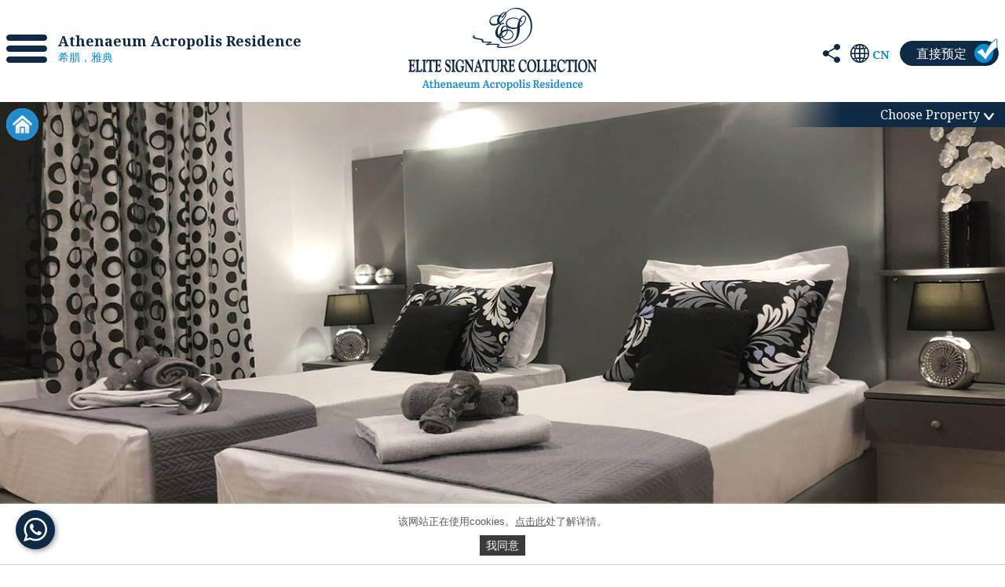

--- FILE ---
content_type: text/html
request_url: https://www.elitesignaturecollection.com/athenaeumacropolis/cn.asp
body_size: 11393
content:
<!doctype html>
<html>
<head>
<title>Athenaeum Acropolis Residence 雅典: 阿提卡,雅典，希腊</title>
<meta http-equiv="Content-Type" content="text/html; charset=utf-8">
<meta http-equiv="Content-Language" content="zh">
<meta id="MetaDescription" name="DESCRIPTION" content="Athenaeum Acropolis Residence, 希腊，雅典, 阿提卡. 直接预定!" />
<meta name="DISTRIBUTION" content="GLOBAL" /><meta id="MetaRobots" name="ROBOTS" content="INDEX, FOLLOW" />
<meta name="REVISIT-AFTER" content="1 DAYS" /><meta name="RATING" content="GENERAL" />
<meta name="viewport" content="width=device-width, initial-scale=1, maximum-scale=2, user-scalable=1">
<link rel="canonical" href="https://www.elitesignaturecollection.com/athenaeumacropolis/cn.asp" />
<meta property="og:title" content="Athenaeum Acropolis Residence，希腊，雅典" />
<meta property="og:description" content="Athenaeum Acropolis Residence，希腊，阿提卡，雅典" />
<meta property="og:url" content="https://www.elitesignaturecollection.com/athenaeumacropolis/cn.asp" />
<meta property="og:image" content="https://www.elitesignaturecollection.com/images/athenaeumacropoliscover.jpg" />
<link rel="alternate" type="text/html" hreflang="en" href="https://www.elitesignaturecollection.com/athenaeumacropolis/" title="ENGLISH" />
<link rel="alternate" type="text/html" hreflang="el" href="https://www.elitesignaturecollection.com/athenaeumacropolis/el.asp" title="ΕΛΛΗΝΙΚΑ" />
<link rel="alternate" type="text/html" hreflang="it" href="https://www.elitesignaturecollection.com/athenaeumacropolis/it.asp" title="ITALIANO" />
<link rel="alternate" type="text/html" hreflang="fr" href="https://www.elitesignaturecollection.com/athenaeumacropolis/fr.asp" title="FRANÇAIS" />
<link rel="alternate" type="text/html" hreflang="de" href="https://www.elitesignaturecollection.com/athenaeumacropolis/de.asp" title="DEUTSCH" />
<link rel="alternate" type="text/html" hreflang="es" href="https://www.elitesignaturecollection.com/athenaeumacropolis/es.asp" title="ESPAÑOL" />
<link rel="alternate" type="text/html" hreflang="pt" href="https://www.elitesignaturecollection.com/athenaeumacropolis/pt.asp" title="PORTUGUÊS" />
<link rel="alternate" type="text/html" hreflang="ru" href="https://www.elitesignaturecollection.com/athenaeumacropolis/ru.asp" title="РУССКИЙ" />
<link rel="alternate" type="text/html" hreflang="zh" href="https://www.elitesignaturecollection.com/athenaeumacropolis/cn.asp" title="中文" />
<link href="https://content.clickhere.gr/hotels/websites/css/privacypolicy.css" rel="stylesheet" />
<link rel="stylesheet" type="text/css" href="https://content.clickhere.gr/hotels/websites/css/magnific-popup160202.css">
<link rel="stylesheet" href="../elitesignature21a.css" type="text/css" media="screen">
<link rel="stylesheet" href="https://content.clickhere.gr/hotels/websites/css/jquery-uissl.css">
<link type="text/css" rel="stylesheet" href="../css/lightgallery.min.css" />
<link href="https://content.clickhere.gr/hotels/websites/css/jquery.bxslider.css" rel="stylesheet" />
<link href="https://fonts.googleapis.com/css?family=Noto+Serif:400,700&display=swap&subset=cyrillic,greek" rel="stylesheet">
<script src="https://content.clickhere.gr/hotels/websites/js/jquery.min.js" type="text/javascript"></script>
<script src="https://content.clickhere.gr/hotels/websites/js/jquery-ui.min.js" type="text/javascript"></script>
<script src="https://content.clickhere.gr/hotels/websites/js/jquery.magnific-popup.js" type="text/javascript" defer></script>
<script type="text/javascript" src="https://content.clickhere.gr/hotels/websites/js/jquery.bxslider.min.js" defer></script>
<script type="text/javascript" src="https://content.clickhere.gr/hotels/websites/js/jquery.waypoints.min.js" defer></script>
<script type="text/javascript" src="https://content.clickhere.gr/hotels/websites/js/sticky.min.js" defer></script>
<script src="https://content.clickhere.gr/hotels/websites/js/1.10.3/jquery.ui.datepicker-zh-CN.js" defer></script>
<script src="https://content.clickhere.gr/hotels/websites/js/datepickersettings.js" type="text/javascript" defer></script>
<!--<script src="https://content.clickhere.gr/hotels/websites/js/jquery.matchHeight.js" type="text/javascript" defer></script>-->
<script src="https://content.clickhere.gr/hotels/websites/js/lightgallery.min.js" type="text/javascript" defer></script>
<script src="https://content.clickhere.gr/hotels/websites/js/lg-thumbnail.min.js" type="text/javascript" defer></script>
<script src="https://content.clickhere.gr/hotels/websites/js/lg-autoplay.min.js" type="text/javascript" defer></script>
<script src="https://content.clickhere.gr/hotels/websites/js/lg-fullscreen.min.js" type="text/javascript" defer></script>
<script src="https://content.clickhere.gr/hotels/websites/js/lg-pager.min.js" type="text/javascript" defer></script>
<script src="https://content.clickhere.gr/hotels/websites/js/jquery.mousewheel.min.js" type="text/javascript" defer></script>
<script type="text/javascript" src="https://content.clickhere.gr/hotels/websites/js/jquery.cookieBar.min.js"></script>
<link rel="stylesheet" type="text/css" href="https://content.clickhere.gr/hotels/websites/css/cookieBar.min.css">
</head>
<body>
<div id="header">
<div id="menu">
<div class="inner">
    <div class="mobile-btn">
      <p>Menu</p>
    </div>
    <ul>
      <li><a class="amenities_icon" title="服务和设施" href="#facilities">服务和设施</a></li>
      <li><a class="photos_icon" title="相片" href="#gallery">相片</a></li>
	  
      <li><a class="rates_icon" title="住宿和价格" href="#rates">住宿和价格</a></li>
      <li><a class="popup-gmaps" title="地图" href="https://www.clickhere.holiday/hotels-greece/maps/latlon.asp?offer=39203">地图</a></li>
      <li><a class="contact_icon" title="联系" href="#contact">联系</a></li>
      
	  <script type="text/javascript">
$(document).ready(function() {
	$('.popup-with-zoom-anim').magnificPopup({
		type: 'inline',

		fixedContentPos: false,
		fixedBgPos: true,

		overflowY: 'auto',

		closeBtnInside: true,
		preloader: false,
		
		midClick: true,
		removalDelay: 300,
		mainClass: 'my-mfp-zoom-in'
	});

});
</script>
      <li class="reserveonline"><a class="popup-with-zoom-anim" title="直接预定" href="#bookdirecttext">直接预定</a></li><div id="bookdirecttext" class="zoom-anim-dialog mfp-hide"><p>预定可以是网站上 也可以是直接预定 Athenaeum Acropolis Residence. 因此，可以保证得到最低的价格，而不是通过第三方（通过第三方预定的价格是要额外支付操作平台的费用）。<br /><br />可以发送直接预定请求 Athenaeum Acropolis Residence <a href="#contact" class="mfp-close">点击这里</a></p><button title="Close (Esc)" type="button" class="mfp-close">×</button></div>
    </ul>
	   <div class="hotel_name_cont">   
	  <h1>Athenaeum Acropolis Residence</h1>
  <h2>希腊，雅典</h2>
</div>
</div>
</div>
<div class="logo-cont"><div class="inner"><img alt="Athenaeum Acropolis Residence logo" src="images/athenaeumacropolislogo.png"></div></div>
<div class="hotel-title">
<div class="inner">
         <ul class="share-cont">
          <li><p title="分享">分享</p>
            <ul>
              <li><a href="https://www.facebook.com/sharer/sharer.php?u=https://www.elitesignaturecollection.com/athenaeumacropolis/cn.asp" target="_blank" rel="nofollow noopener"><img src="https://content.clickhere.gr/images/social/facebook.png" border="0" /></a> <a href="https://x.com/intent/post?text=Athenaeum Acropolis Residence，希腊，雅典&url=https://www.elitesignaturecollection.com/athenaeumacropolis/cn.asp" target="_blank" rel="nofollow noopener"><img src="https://content.clickhere.gr/images/social/x.png" border="0" /></a>  <a href="https://www.linkedin.com/shareArticle?mini=true&url=https://www.elitesignaturecollection.com/athenaeumacropolis/cn.asp&title=Athenaeum Acropolis Residence，希腊，雅典" target="_blank" rel="nofollow noopener"><img src="https://content.clickhere.gr/images/social/linkedin.png" border="0" /></a>
</li>
            </ul>
          </li>
        </ul>  
      <div class="lang-tel">
      <div class="lang-cont">
        <ul>
          <li><a class="languages_icon" title="语言" href="#">CN</a>
            <ul>
              <li><a href="https://www.elitesignaturecollection.com/athenaeumacropolis/cn.asp">中文</a></li>			
              <li><a href="https://www.elitesignaturecollection.com/athenaeumacropolis/">ENGLISH</a></li>
              <li><a href="https://www.elitesignaturecollection.com/athenaeumacropolis/el.asp">ΕΛΛΗΝΙΚΑ</a></li>						  
              <li><a href="https://www.elitesignaturecollection.com/athenaeumacropolis/it.asp">ITALIANO</a></li>						  
              <li><a href="https://www.elitesignaturecollection.com/athenaeumacropolis/fr.asp">FRANÇAIS</a></li>
              <li><a href="https://www.elitesignaturecollection.com/athenaeumacropolis/de.asp">DEUTSCH</a></li>
              <li><a href="https://www.elitesignaturecollection.com/athenaeumacropolis/es.asp">ESPAÑOL</a></li>
              <li><a href="https://www.elitesignaturecollection.com/athenaeumacropolis/pt.asp">PORTUGUÊS</a></li>
              <li><a href="https://www.elitesignaturecollection.com/athenaeumacropolis/ru.asp">РУССКИЙ</a></li>
            </ul>
          </li>
        </ul>
      </div>
    <div id="select-lang">
    <form name="languageform" method="POST" action="">
        <select name="languagedropdown" onchange="location = this.options[this.selectedIndex].value;">
              <option value="#" selected>CN</option>
              <option value="https://www.elitesignaturecollection.com/athenaeumacropolis/cn.asp">中文</option>			  
              <option value="https://www.elitesignaturecollection.com/athenaeumacropolis/">ENGLISH</option>
              <option value="https://www.elitesignaturecollection.com/athenaeumacropolis/el.asp">ΕΛΛΗΝΙΚΑ</option>			  			  
              <option value="https://www.elitesignaturecollection.com/athenaeumacropolis/it.asp">ITALIANO</option>			  			  
              <option value="https://www.elitesignaturecollection.com/athenaeumacropolis/fr.asp">FRANÇAIS</option>
              <option value="https://www.elitesignaturecollection.com/athenaeumacropolis/de.asp">DEUTSCH</option>
              <option value="https://www.elitesignaturecollection.com/athenaeumacropolis/es.asp">ESPAÑOL</option>
              <option value="https://www.elitesignaturecollection.com/athenaeumacropolis/pt.asp">PORTUGUÊS</option>
              <option value="https://www.elitesignaturecollection.com/athenaeumacropolis/ru.asp">РУССКИЙ</option>
        </select>
    </form>
    </div>
      <a href="#bookdirecttext" title="直接预定" class="popup-with-zoom-anim book_direct_link book_direct_link_tablet"><img src="../images/book-direct.png" alt="直接预定" border="0">直接预定</a>	
  </div>  
  <a href="#bookdirecttext" title="直接预定" class="popup-with-zoom-anim book_direct_link"><img src="../images/book-direct.png" alt="直接预定" border="0">直接预定</a>    
  </div>
</div>
</div>
<div class="santo_home"> <a href="https://www.elitesignaturecollection.com"><img alt="Elite Signature" src="../images/elite-signature-home.png"></a></div>
<div class="the_villas">
<p>Choose Property</p>
        <ul>
		
        
          <li><a href="https://www.elitesignaturecollection.com/andromedainfinitypoolvilla/cn.asp">Andromeda Private Infinity Pool Villa</a></li>
		
          <li><a href="https://www.elitesignaturecollection.com/athenaeumacropolis/cn.asp">Athenaeum Acropolis Residence</a></li>
		
          <li><a href="https://www.elitesignaturecollection.com/littlevenicegrand/cn.asp">Myconian Elite Little Venice Grand Suite</a></li>
		
          <li><a href="https://www.elitesignaturecollection.com/myconianlittlevenice/cn.asp">Myconian Little Venice Elite Suite</a></li>
		
          <li><a href="https://www.elitesignaturecollection.com/mykonosbougainvillea/cn.asp">The Mykonos Bougainvillea Townhouse</a></li>
		
          <li><a href="https://www.elitesignaturecollection.com/mykonosoldharbor/cn.asp">Mykonos Old Harbor Front Suite with Balcony</a></li>
		
          <li><a href="https://www.elitesignaturecollection.com/mykonospanorama/cn.asp">Mykonos Panorama with Private Terrace</a></li>
					
          
</ul>
</div>
<div class="wrap-cont">
<div id="coverpic" class="large-img">
  <img src="images/athenaeumacropoliscover.jpg" style="width: 100% !important;" alt="Athenaeum Acropolis Residence">
</div>

<div id="gallery">
  <div class="pad-cont">
    <div id="lightgallery" class="bxslider">
        
        
        <a href="https://de9ar5iu9yk2d.cloudfront.net/Portals/0/UltraMediaGallery/715/422/2.____0001athenaeumacro.20190923030358.jpg" data-sub-html=""><img src="https://de9ar5iu9yk2d.cloudfront.net/Portals/0/UltraMediaGallery/715/422/thumbs/2.____0001athenaeumacro.20190923030358.jpg" alt="" border="0"></a>
        
        <a href="https://de9ar5iu9yk2d.cloudfront.net/Portals/0/UltraMediaGallery/715/422/408.00015.20190923054825.jpg" data-sub-html=""><img src="https://de9ar5iu9yk2d.cloudfront.net/Portals/0/UltraMediaGallery/715/422/thumbs/408.00015.20190923054825.jpg" alt="" border="0"></a>
        
        <a href="https://de9ar5iu9yk2d.cloudfront.net/Portals/0/UltraMediaGallery/715/422/408.00020.20190923054828.jpg" data-sub-html=""><img src="https://de9ar5iu9yk2d.cloudfront.net/Portals/0/UltraMediaGallery/715/422/thumbs/408.00020.20190923054828.jpg" alt="" border="0"></a>
        
        <a href="https://de9ar5iu9yk2d.cloudfront.net/Portals/0/UltraMediaGallery/715/422/408.00040.20190923054831.jpg" data-sub-html=""><img src="https://de9ar5iu9yk2d.cloudfront.net/Portals/0/UltraMediaGallery/715/422/thumbs/408.00040.20190923054831.jpg" alt="" border="0"></a>
        
        <a href="https://de9ar5iu9yk2d.cloudfront.net/Portals/0/UltraMediaGallery/715/422/408.00050.20190923054824.jpg" data-sub-html=""><img src="https://de9ar5iu9yk2d.cloudfront.net/Portals/0/UltraMediaGallery/715/422/thumbs/408.00050.20190923054824.jpg" alt="" border="0"></a>
        
        <a href="https://de9ar5iu9yk2d.cloudfront.net/Portals/0/UltraMediaGallery/715/422/408.00055.20190923054820.jpg" data-sub-html=""><img src="https://de9ar5iu9yk2d.cloudfront.net/Portals/0/UltraMediaGallery/715/422/thumbs/408.00055.20190923054820.jpg" alt="" border="0"></a>
        
        <a href="https://de9ar5iu9yk2d.cloudfront.net/Portals/0/UltraMediaGallery/715/422/408.00060.20190923054833.jpg" data-sub-html=""><img src="https://de9ar5iu9yk2d.cloudfront.net/Portals/0/UltraMediaGallery/715/422/thumbs/408.00060.20190923054833.jpg" alt="" border="0"></a>
        
        <a href="https://de9ar5iu9yk2d.cloudfront.net/Portals/0/UltraMediaGallery/715/422/408.00070.20190923054820.jpg" data-sub-html=""><img src="https://de9ar5iu9yk2d.cloudfront.net/Portals/0/UltraMediaGallery/715/422/thumbs/408.00070.20190923054820.jpg" alt="" border="0"></a>
        
        <a href="https://de9ar5iu9yk2d.cloudfront.net/Portals/0/UltraMediaGallery/715/422/408.00080.20190923054831.jpg" data-sub-html=""><img src="https://de9ar5iu9yk2d.cloudfront.net/Portals/0/UltraMediaGallery/715/422/thumbs/408.00080.20190923054831.jpg" alt="" border="0"></a>
        
        <a href="https://de9ar5iu9yk2d.cloudfront.net/Portals/0/UltraMediaGallery/715/422/408.00090.20190923054818.jpg" data-sub-html=""><img src="https://de9ar5iu9yk2d.cloudfront.net/Portals/0/UltraMediaGallery/715/422/thumbs/408.00090.20190923054818.jpg" alt="" border="0"></a>
        
        <a href="https://de9ar5iu9yk2d.cloudfront.net/Portals/0/UltraMediaGallery/715/422/408.00100.20190923054820.jpg" data-sub-html=""><img src="https://de9ar5iu9yk2d.cloudfront.net/Portals/0/UltraMediaGallery/715/422/thumbs/408.00100.20190923054820.jpg" alt="" border="0"></a>
        
        <a href="https://de9ar5iu9yk2d.cloudfront.net/Portals/0/UltraMediaGallery/715/422/408.00110.20190923054822.jpg" data-sub-html=""><img src="https://de9ar5iu9yk2d.cloudfront.net/Portals/0/UltraMediaGallery/715/422/thumbs/408.00110.20190923054822.jpg" alt="" border="0"></a>
        
        <a href="https://de9ar5iu9yk2d.cloudfront.net/Portals/0/UltraMediaGallery/715/422/408.00120.20190923054838.jpg" data-sub-html=""><img src="https://de9ar5iu9yk2d.cloudfront.net/Portals/0/UltraMediaGallery/715/422/thumbs/408.00120.20190923054838.jpg" alt="" border="0"></a>
        
        <a href="https://de9ar5iu9yk2d.cloudfront.net/Portals/0/UltraMediaGallery/715/422/408.00130.20190923054837.jpg" data-sub-html=""><img src="https://de9ar5iu9yk2d.cloudfront.net/Portals/0/UltraMediaGallery/715/422/thumbs/408.00130.20190923054837.jpg" alt="" border="0"></a>
        
        <a href="https://de9ar5iu9yk2d.cloudfront.net/Portals/0/UltraMediaGallery/715/422/408.00140.20190923054838.jpg" data-sub-html=""><img src="https://de9ar5iu9yk2d.cloudfront.net/Portals/0/UltraMediaGallery/715/422/thumbs/408.00140.20190923054838.jpg" alt="" border="0"></a>
        
        <a href="https://de9ar5iu9yk2d.cloudfront.net/Portals/0/UltraMediaGallery/715/422/408.00150.20190923054842.jpg" data-sub-html=""><img src="https://de9ar5iu9yk2d.cloudfront.net/Portals/0/UltraMediaGallery/715/422/thumbs/408.00150.20190923054842.jpg" alt="" border="0"></a>
        
        <a href="https://de9ar5iu9yk2d.cloudfront.net/Portals/0/UltraMediaGallery/715/422/408.00160.20190923054849.jpg" data-sub-html=""><img src="https://de9ar5iu9yk2d.cloudfront.net/Portals/0/UltraMediaGallery/715/422/thumbs/408.00160.20190923054849.jpg" alt="" border="0"></a>
        
        <a href="https://de9ar5iu9yk2d.cloudfront.net/Portals/0/UltraMediaGallery/715/422/408.00170.20190923054849.jpg" data-sub-html=""><img src="https://de9ar5iu9yk2d.cloudfront.net/Portals/0/UltraMediaGallery/715/422/thumbs/408.00170.20190923054849.jpg" alt="" border="0"></a>
        
        <a href="https://de9ar5iu9yk2d.cloudfront.net/Portals/0/UltraMediaGallery/715/422/408.00180.20190923054837.jpg" data-sub-html=""><img src="https://de9ar5iu9yk2d.cloudfront.net/Portals/0/UltraMediaGallery/715/422/thumbs/408.00180.20190923054837.jpg" alt="" border="0"></a>
        
        <a href="https://de9ar5iu9yk2d.cloudfront.net/Portals/0/UltraMediaGallery/715/422/408.00190.20190923054837.jpg" data-sub-html=""><img src="https://de9ar5iu9yk2d.cloudfront.net/Portals/0/UltraMediaGallery/715/422/thumbs/408.00190.20190923054837.jpg" alt="" border="0"></a>
        
        <a href="https://de9ar5iu9yk2d.cloudfront.net/Portals/0/UltraMediaGallery/715/422/408.00200.20190923054842.jpg" data-sub-html=""><img src="https://de9ar5iu9yk2d.cloudfront.net/Portals/0/UltraMediaGallery/715/422/thumbs/408.00200.20190923054842.jpg" alt="" border="0"></a>
        
        <a href="https://de9ar5iu9yk2d.cloudfront.net/Portals/0/UltraMediaGallery/715/422/408.00210.20190923054849.jpg" data-sub-html=""><img src="https://de9ar5iu9yk2d.cloudfront.net/Portals/0/UltraMediaGallery/715/422/thumbs/408.00210.20190923054849.jpg" alt="" border="0"></a>
        
        <a href="https://de9ar5iu9yk2d.cloudfront.net/Portals/0/UltraMediaGallery/715/422/408.00220.20190923054851.jpg" data-sub-html=""><img src="https://de9ar5iu9yk2d.cloudfront.net/Portals/0/UltraMediaGallery/715/422/thumbs/408.00220.20190923054851.jpg" alt="" border="0"></a>
        
        <a href="https://de9ar5iu9yk2d.cloudfront.net/Portals/0/UltraMediaGallery/715/422/408.00230.20190923054903.jpg" data-sub-html=""><img src="https://de9ar5iu9yk2d.cloudfront.net/Portals/0/UltraMediaGallery/715/422/thumbs/408.00230.20190923054903.jpg" alt="" border="0"></a>
        
        <a href="https://de9ar5iu9yk2d.cloudfront.net/Portals/0/UltraMediaGallery/715/422/408.00240.20190923054847.jpg" data-sub-html=""><img src="https://de9ar5iu9yk2d.cloudfront.net/Portals/0/UltraMediaGallery/715/422/thumbs/408.00240.20190923054847.jpg" alt="" border="0"></a>
        
        <a href="https://de9ar5iu9yk2d.cloudfront.net/Portals/0/UltraMediaGallery/715/422/408.00250.20190923054859.jpg" data-sub-html=""><img src="https://de9ar5iu9yk2d.cloudfront.net/Portals/0/UltraMediaGallery/715/422/thumbs/408.00250.20190923054859.jpg" alt="" border="0"></a>
        
        <a href="https://de9ar5iu9yk2d.cloudfront.net/Portals/0/UltraMediaGallery/715/422/408.00260.20190923054901.jpg" data-sub-html=""><img src="https://de9ar5iu9yk2d.cloudfront.net/Portals/0/UltraMediaGallery/715/422/thumbs/408.00260.20190923054901.jpg" alt="" border="0"></a>
        
        <a href="https://de9ar5iu9yk2d.cloudfront.net/Portals/0/UltraMediaGallery/715/422/408.00270.20190923054853.jpg" data-sub-html=""><img src="https://de9ar5iu9yk2d.cloudfront.net/Portals/0/UltraMediaGallery/715/422/thumbs/408.00270.20190923054853.jpg" alt="" border="0"></a>
        
        <a href="https://de9ar5iu9yk2d.cloudfront.net/Portals/0/UltraMediaGallery/715/422/408.00280.20190923054841.jpg" data-sub-html=""><img src="https://de9ar5iu9yk2d.cloudfront.net/Portals/0/UltraMediaGallery/715/422/thumbs/408.00280.20190923054841.jpg" alt="" border="0"></a>
        
        <a href="https://de9ar5iu9yk2d.cloudfront.net/Portals/0/UltraMediaGallery/715/422/408.00290.20190923054847.jpg" data-sub-html=""><img src="https://de9ar5iu9yk2d.cloudfront.net/Portals/0/UltraMediaGallery/715/422/thumbs/408.00290.20190923054847.jpg" alt="" border="0"></a>
        
        <a href="https://de9ar5iu9yk2d.cloudfront.net/Portals/0/UltraMediaGallery/715/422/408.00300.20190923054852.jpg" data-sub-html=""><img src="https://de9ar5iu9yk2d.cloudfront.net/Portals/0/UltraMediaGallery/715/422/thumbs/408.00300.20190923054852.jpg" alt="" border="0"></a>
        
        <a href="https://de9ar5iu9yk2d.cloudfront.net/Portals/0/UltraMediaGallery/715/422/408.00310.20190923054904.jpg" data-sub-html=""><img src="https://de9ar5iu9yk2d.cloudfront.net/Portals/0/UltraMediaGallery/715/422/thumbs/408.00310.20190923054904.jpg" alt="" border="0"></a>
        
        <a href="https://de9ar5iu9yk2d.cloudfront.net/Portals/0/UltraMediaGallery/715/422/408.00320.20190923054859.jpg" data-sub-html=""><img src="https://de9ar5iu9yk2d.cloudfront.net/Portals/0/UltraMediaGallery/715/422/thumbs/408.00320.20190923054859.jpg" alt="" border="0"></a>
        
        <a href="https://de9ar5iu9yk2d.cloudfront.net/Portals/0/UltraMediaGallery/715/422/408.00330.20190923054902.jpg" data-sub-html=""><img src="https://de9ar5iu9yk2d.cloudfront.net/Portals/0/UltraMediaGallery/715/422/thumbs/408.00330.20190923054902.jpg" alt="" border="0"></a>
        
        <a href="https://de9ar5iu9yk2d.cloudfront.net/Portals/0/UltraMediaGallery/715/422/408.00340.20190923054858.jpg" data-sub-html=""><img src="https://de9ar5iu9yk2d.cloudfront.net/Portals/0/UltraMediaGallery/715/422/thumbs/408.00340.20190923054858.jpg" alt="" border="0"></a>
        
        <a href="https://de9ar5iu9yk2d.cloudfront.net/Portals/0/UltraMediaGallery/715/422/408.00350.20190923054855.jpg" data-sub-html=""><img src="https://de9ar5iu9yk2d.cloudfront.net/Portals/0/UltraMediaGallery/715/422/thumbs/408.00350.20190923054855.jpg" alt="" border="0"></a>
        
        <a href="https://de9ar5iu9yk2d.cloudfront.net/Portals/0/UltraMediaGallery/715/422/408.00360.20190923054856.jpg" data-sub-html=""><img src="https://de9ar5iu9yk2d.cloudfront.net/Portals/0/UltraMediaGallery/715/422/thumbs/408.00360.20190923054856.jpg" alt="" border="0"></a>
        
        <a href="https://de9ar5iu9yk2d.cloudfront.net/Portals/0/UltraMediaGallery/715/422/408.00370.20190923054902.jpg" data-sub-html=""><img src="https://de9ar5iu9yk2d.cloudfront.net/Portals/0/UltraMediaGallery/715/422/thumbs/408.00370.20190923054902.jpg" alt="" border="0"></a>
        
        <a href="https://de9ar5iu9yk2d.cloudfront.net/Portals/0/UltraMediaGallery/715/422/408.00380.20190923054855.jpg" data-sub-html=""><img src="https://de9ar5iu9yk2d.cloudfront.net/Portals/0/UltraMediaGallery/715/422/thumbs/408.00380.20190923054855.jpg" alt="" border="0"></a>
        
        <a href="https://de9ar5iu9yk2d.cloudfront.net/Portals/0/UltraMediaGallery/715/422/408.00390.20190923054910.jpg" data-sub-html=""><img src="https://de9ar5iu9yk2d.cloudfront.net/Portals/0/UltraMediaGallery/715/422/thumbs/408.00390.20190923054910.jpg" alt="" border="0"></a>
        
        <a href="https://de9ar5iu9yk2d.cloudfront.net/Portals/0/UltraMediaGallery/715/422/408.00400.20190923054912.jpg" data-sub-html=""><img src="https://de9ar5iu9yk2d.cloudfront.net/Portals/0/UltraMediaGallery/715/422/thumbs/408.00400.20190923054912.jpg" alt="" border="0"></a>
        
        <a href="https://de9ar5iu9yk2d.cloudfront.net/Portals/0/UltraMediaGallery/715/422/408.00410.20190923054922.jpg" data-sub-html=""><img src="https://de9ar5iu9yk2d.cloudfront.net/Portals/0/UltraMediaGallery/715/422/thumbs/408.00410.20190923054922.jpg" alt="" border="0"></a>
        
        <a href="https://de9ar5iu9yk2d.cloudfront.net/Portals/0/UltraMediaGallery/715/422/408.00420.20190923054911.jpg" data-sub-html=""><img src="https://de9ar5iu9yk2d.cloudfront.net/Portals/0/UltraMediaGallery/715/422/thumbs/408.00420.20190923054911.jpg" alt="" border="0"></a>
        			
        
    </div>
  </div>
</div>
<div id="facilities">
  <div class="pad-cont">
    <h3>服务和设施</h3>
    <p>免费无线网络连接、享有风景、市景、户外用餐区、户外家具、保险箱、电梯、每日清洁服务（应要求提供，额外收费）、机场班车（额外收费）、宠物是不允许的、酒店各处禁烟<br /><br />单位总数: 1</p>
  </div>
</div>
<div id="rates">
<script>
window.onload = function currentM() {
  var d = new Date();
  var m = d.getMonth(); 
  document.getElementById("hotelrates").className += " " + "show"+m;
  document.getElementById("hotelheader").className += " " + "monthweight"+m;
}
</script>      
<script src="https://content.clickhere.gr/hotels/websites/js/togglerates.js" type="text/javascript" defer></script>
  <div class="pad-cont">
    <h3>参考价（每晚）*</h3>
    <p>* 请点击月份以获取该月的价格: </p>
    <div id="hotelrates">
      <div id="hotelheader">
        <div class="months-1">
          <div class="hcol0" onclick="toggleColumn(0)">一月</div>
          <div class="hcol1" onclick="toggleColumn(1)">二月</div>
          <div class="hcol2" onclick="toggleColumn(2)">三月</div>
        </div>
        <div class="months-2">
          <div class="hcol3" onclick="toggleColumn(3)">四月</div>
          <div class="hcol4" onclick="toggleColumn(4)">五月</div>
          <div class="hcol5" onclick="toggleColumn(5)">六月</div>
        </div>
        <div class="months-3">
          <div class="hcol6" onclick="toggleColumn(6)">七月</div>
          <div class="hcol7" onclick="toggleColumn(7)">八月</div>
          <div class="hcol8" onclick="toggleColumn(8)">九月</div>
        </div>
        <div class="months-4">
          <div class="hcol9" onclick="toggleColumn(9)">十月</div>
          <div class="hcol10" onclick="toggleColumn(10)">十一月</div>
          <div class="hcol11" onclick="toggleColumn(11)">十二月</div>
        </div>
      </div>
        
      <div class="rates-outer">
	    	  
        <div class="single-image">
        <a href=".test-popup2511" data-index="0" class="open-popup-link" title="公寓 – 带阳台 88m<sup>2</sup>（6位成人，1名儿童）">
        <div class="roomtype-relative"><div class="roomtype-tbl"><span class="roomtype">公寓 – 带阳台 88m<sup>2</sup>（6位成人，1名儿童）</span></div></div>
       <img src="https://e9401f67bcfee8b975a1-42e6ca18e2660ee9f7c1467cd26c45d3.ssl.cf3.rackcdn.com/hotels2/attica/athens/athenaeumacro_thumb.jpg" border="0">
        </a>
		<div class="rates-text">
                
             <div class="hotelrate col0">
              <p>应要求提供 </p>
             </div> 
             <div class="hotelrate col1">
              <p>应要求提供 </p>
             </div>
             <div class="hotelrate col2">
              <p>应要求提供 </p>
             </div>   
             <div class="hotelrate col3">
              <p>应要求提供 </p>
             </div>   
             <div class="hotelrate col4">
              <p>应要求提供 </p>
             </div>   
             <div class="hotelrate col5">
              <p>应要求提供 </p>
             </div>   
             <div class="hotelrate col6">
              <p>应要求提供 </p>
             </div>   
             <div class="hotelrate col7">
              <p>应要求提供 </p>
             </div>   
             <div class="hotelrate col8">
              <p>应要求提供 </p>
             </div>   
             <div class="hotelrate col9">
              <p>应要求提供 </p>
             </div>   
             <div class="hotelrate col10">
              <p>应要求提供 </p>
             </div>   
             <div class="hotelrate col11">
              <p>应要求提供 </p>
             </div>   
             </div> 
        </div>
		
      </div>
		
		
		
      <div class="white-popup mfp-hide test-popup2511">
        <div class="large-image-cont"> <img class="large-image" data-src="https://e9401f67bcfee8b975a1-42e6ca18e2660ee9f7c1467cd26c45d3.ssl.cf3.rackcdn.com/hotels2/attica/athens/athenaeumacro.jpg">
          <div class="enlarge-icon"></div>
        </div>
        <h4>公寓 – 带阳台 88m<sup>2</sup>（6位成人，1名儿童） - 服务和设施</h4>
        <p>1大双人床（卧室 1）、2张单人床（卧室 2）、1沙发床（休息室）、麻布、衣柜/衣橱、免费无线网络连接、享有风景、户外家具、户外用餐区、市景、空调、暖气、保险箱、客厅角、平面电视、用餐区、餐桌、书桌、带浴缸的浴室、卫生间、免费洗浴用品、浴巾、吹风机、熨斗、设备齐全的厨房、厨房用具、烤箱、炉灶台、冰箱、咖啡机、电烧水壶、烤面包机、沏茶/咖啡设备、洗衣机、干燥的阁楼、清洁用品</p>
        <div class="popup-bottom"> <a class="mfp-close" href="#contact">现在就预订！</a>
          <div class="popup-logo"><img src="images/athenaeumacropolislogo.png" alt="Athenaeum Acropolis Residence"></div>
        </div>
        <button title="Close (Esc)" type="button" class="mfp-close">x</button>
      </div>
		
		
    </div>
  </div>
</div>

<form method="POST" id="Form" action="">
  <div id="contact">
  <div class="pad-cont">
    <div class="info-cont">
      <h3>联系</h3>
      <p>先生 John Papadopoulos<br  />移动 (+30) 6947 909016<br />email: elitesignaturecollection@gmail.com</p>
      <a class="map-link popup-gmaps" href="https://www.clickhere.holiday/hotels-greece/maps/latlon.asp?offer=39203">地图</a> </div>
	<div class="form-success" id="form-success" style="display: none;"><center>
	<h3 style="display: inline-block; font-family: Helvetica, Arial, sans-serif; font-size: 20px; font-weight: bold; background-color: #0FA708; color: #fff; line-height: 26px; padding: 20px; border-radius: 20px; border: 4px solid #fff;">您的申请已发出</h3></center>
	</div>
    <div class="form-cont" id="form-cont">
      <h3>直接接触 Athenaeum Acropolis Residence</h3>
      <div class="xmp-HotelContact">
        <div class="send-btn-container">
          <div class="xmp-form-row">
            <select name="request" id="dnn_ctr645_XModPro_ctl00_ctl00_ctl00_cfrm5" style="width:200px;">
              <option selected="selected" value="Please confirm availability">查看空房</option>
              <option value="Please send rates">查看价格</option>
              <option value="Please confirm availability and send rates">查看价格和空房</option>
              <option value="Please reserve the following dates">预订以下日期</option>
              <option value="Other">其他</option>
            </select>
          </div>
          <div class="xmp-form-row">
            <input name="checkin" type="text" id="dnn_ctr645_XModPro_ctl00_ctl00_ctl00_from" class="validate[required] text-input datepicker" readonly placeholder="入住日*" style="width:100px;">
          </div>
          <div class="xmp-form-row">
            <input name="checkout" type="text" id="dnn_ctr645_XModPro_ctl00_ctl00_ctl00_to" class="validate[required] text-input datepicker" readonly placeholder="离开日期*" style="width:100px;">
          </div>
          <div class="xmp-form-row">
            <input name="name" type="text" id="dnn_ctr645_XModPro_ctl00_ctl00_ctl00_cfrm1" class="validate[required,custom[neitherherenorthere]]" placeholder="名字*" style="width:100px;">
          </div>
          <div class="xmp-form-row">
            <input name="surname" type="text" id="dnn_ctr645_XModPro_ctl00_ctl00_ctl00_cfrm2" class="validate[required]" placeholder="姓*" style="width:100px;">
          </div>
          <div class="persons-cont">
            <div class="xmp-form-row">
              <label for="dnn_ctr645_XModPro_ctl00_ctl00_ctl00_cfrm10" class="xmp-form-label">成人人数* </label>
              <input name="adults" type="text" id="dnn_ctr645_XModPro_ctl00_ctl00_ctl00_cfrm10" class="validate[required]" style="width:30px;">
            </div>
            <div class="xmp-form-row">
              <label for="dnn_ctr645_XModPro_ctl00_ctl00_ctl00_cfrm11" class="xmp-form-label">童人数</label>
              <input name="children" type="text" id="dnn_ctr645_XModPro_ctl00_ctl00_ctl00_cfrm11" style="width:30px;">
            </div>
          </div>
          <div class="email-tel-country-cont">
            <div class="xmp-form-row">
              <input name="email" type="text" id="dnn_ctr645_XModPro_ctl00_ctl00_ctl00_cfrm3" class="validate[required,custom[email]]" placeholder="电邮*" style="width:200px;">
            </div>
            <div class="xmp-form-row">
              <input name="country" type="text" id="dnn_ctr645_XModPro_ctl00_ctl00_ctl00_cfrm8" class="validate[required]" placeholder="国家*" style="width:100px;">
            </div>
            <div class="xmp-form-row">
              <input name="telephone" type="text" id="dnn_ctr645_XModPro_ctl00_ctl00_ctl00_cfrm9" placeholder="电话" style="width:100px;">
            </div>
          </div>
          <div class="xmp-form-row" style="display:none;">
            <label for="dnn_ctr645_XModPro_ctl00_ctl00_ctl00_cfrm7" class="xmp-form-label">Hotel</label>
            <input name="Subject" type="text" value="Athenaeum Acropolis Residence, Athens, Greece, information/reservation request (zh)" id="dnn_ctr645_XModPro_ctl00_ctl00_ctl00_cfrm7" style="width:300px;">
          </div>
          <div class="xmp-form-row">
            <textarea name="comments" rows="2" cols="20" id="dnn_ctr645_XModPro_ctl00_ctl00_ctl00_cfrm4" placeholder="留言" style="height:200px;width:400px;"></textarea>
            <input type="submit" name="Send" value="发送" onclick="return nolinks();" class="contactSubmit" id="contactSubmit">
          </div>
        </div>
        <div class="xmp-form-row"><span class="xmp-form-label">&nbsp;</span>
          <div id="txtError" style="display:none; font-weight:bold; color:red;">你不能发送一个URL</div>
        </div>
      </div>
    </div>
  </div>
</div>
<script src="https://content.clickhere.gr/hotels/websites/js/jquery.validationEngine-cn.js" type="text/javascript" defer></script>
<script src="https://content.clickhere.gr/hotels/websites/js/jquery.validationEngine.js" type="text/javascript" defer></script>
<script src="https://content.clickhere.gr/hotels/websites/js/newnolinks.js" type="text/javascript" defer></script>
<script src="https://content.clickhere.gr/hotels/websites/js/validationinit.js" type="text/javascript" defer></script>
<script type="text/javascript" >
$(function(){
    $('#contactSubmit').click(function(chformsubmit){
         chformsubmit.preventDefault();
         //if invalid do nothing
         if(!$("#Form").validationEngine('validate')){
         return false;
          }
         if($('#txtError').css('display') == 'block'){
          return false;
          }	
var request = $("#dnn_ctr645_XModPro_ctl00_ctl00_ctl00_cfrm5").val();
var checkin = $("#dnn_ctr645_XModPro_ctl00_ctl00_ctl00_from").val();
var checkout = $("#dnn_ctr645_XModPro_ctl00_ctl00_ctl00_to").val();
var name = $("#dnn_ctr645_XModPro_ctl00_ctl00_ctl00_cfrm1").val();
var surname = $("#dnn_ctr645_XModPro_ctl00_ctl00_ctl00_cfrm2").val();
var adults = $("#dnn_ctr645_XModPro_ctl00_ctl00_ctl00_cfrm10").val();
var children = $("#dnn_ctr645_XModPro_ctl00_ctl00_ctl00_cfrm11").val();
var email = $("#dnn_ctr645_XModPro_ctl00_ctl00_ctl00_cfrm3").val();
var country = $("#dnn_ctr645_XModPro_ctl00_ctl00_ctl00_cfrm8").val();
var telephone = $("#dnn_ctr645_XModPro_ctl00_ctl00_ctl00_cfrm9").val();
var Subject = $("#dnn_ctr645_XModPro_ctl00_ctl00_ctl00_cfrm7").val();
var comments = $("#dnn_ctr645_XModPro_ctl00_ctl00_ctl00_cfrm4").val();
var dataString = 'request='+ request + '&checkin=' + checkin + '&checkout=' + checkout + '&name=' + name + '&surname=' + surname + '&adults=' + adults + '&children=' + children + '&email=' + email + '&country=' + country + '&telephone=' + telephone + '&Subject=' + Subject + '&comments=' + comments.replace(/(?:\r\n|\r|\n)/g, "<br />");
      $.ajax({
        type: "POST",
url: "https://san.clickhere.holiday/www.elitesignaturecollection.com/contactusprcss.asp",
data: encodeURI(dataString),
        success: function () {
$('#form-success').fadeIn(200).show();
$('#form-cont').fadeOut(200).hide();
          }
      });
      return false;
    })
});
</script>
  </form>
<div id="footer">
  <div class="pad-cont">
    <div class="foot-left"><img class="foot-logo" alt="Athenaeum Acropolis Residence logo" src="images/athenaeumacropolislogo.png">
      <p class="foot-info">mobile <span>(+30) 6947 909016</span><br /><p class="foot-info"><a class="popup-with-zoom-anim" title="Privacy Policy" href="#privacypolicygeneral"><u>隐私政策</u></a> | <a class="popup-with-zoom-anim" title="Cookie policy" href="#cookiepolicy"><u>Cookie政策</u></a></p>
<div id="privacypolicygeneral" class="zoom-anim-dialog mfp-hide">
<h1 style="color: #fff !important; font-weight: bold !important; font-size: 17px !important; text-align: left !important;">PRIVACY POLICY FOR</h1> <label id="curwebsite"></label>: hereinafter referred to as the 'website'.<br />
Property reservations manager / department and/or owner: As per contact details on this webpage, hereinafter referred to as the 'property manager'.<br />
Website administrator: clickhere.gr, hereinafter referred to as the 'administrator'. For contact details <a href="http://www.clickhere.gr/content/abouten.asp" rel="noopener" style="color: #fff !important; font-size: 14px !important;" target="_blank"><u>click/tap here</u></a>.<br />
For the administrator's terms of use, which also apply to this website, <a href="http://www.clickhere.gr/content/enlegal.asp" rel="noopener" style="color: #fff !important; font-size: 14px !important;" target="_blank"><u>click/tap here</u></a>.<br /><br />
• <a href="#cfpolicy" target="_blank" style="color: #fff !important;"><u><strong>Contact Form</strong></u></a><br />
• <a href="#cftraffic" target="_blank" style="color: #fff !important;"><u><strong>Traffic Monitoring</strong></u></a><br />
• <a href="#cfthird" target="_blank" style="color: #fff !important;"><u><strong>Third Party Resources</strong></u></a><br />
• <a href="#cfotherweb" target="_blank" style="color: #fff !important;"><u><strong>Linking to Third Party Websites including a Booking Engine</strong></u></a><br />
• <a href="#cfnetworks" target="_blank" style="color: #fff !important;"><u><strong>Networks Used</strong></u></a><br />
• <a href="#cfsecurity" target="_blank" style="color: #fff !important;"><u><strong>Security</strong></u></a><br /><br />
<strong id="cfpolicy">CONTACT FORM</strong><br /><br />
<strong>IMPORTANT: Do NOT submit sensitive personal information through the contact form on this website, as is for example, a credit card number.  In order to stay safe, as a general rule, you should not submit through a form, information that is not requested.  This website however, may link to a third party booking engine, through which you can effect online reservation and payment. For more details on this, <a href="#cfotherweb" target="_blank" style="color: #fff !important; font-size: 14px; !important"><u><strong>click/tap here</strong></u></a>.</strong>
<br /><br />
<strong>It is forbidden for persons under 16 years of age</strong> to submit personal information through the contact form on this website (such as your email, name and surname, telephone number and any other identifiable information).
<br /><br />
By using the contact form on this website, you submit [potentially identifiable] personal information, which includes your email, name and surname, country of origin (the above as submitted by you), user agent (i.e. anonymous device and browser info like for example Android, Mozilla, Iphone/Safari, etc.) and may include your telephone or mobile number and other personal details that you fill out.
<br /><br />
When you submit the contact form, it is sent by email to the property manager and the administrator. This information is kept strictly confidential unless you have granted explicit consent to act otherwise, and is used solely for the purpose of your enquiry, as is for example, a request for accommodation during a specific period.
<br /><br />
The administrator retains copies of form enquiries submitted:<br />
a) as a backup, in case the property manager experiences email problems, so that the enquiry can be forwarded to them if necessary<br /> 
b) to ensure proper functioning of the contact form<br />
c) to check website performance, including general statistical analysis (e.g. the total number of enquiries the website has received over a certain period) to ensure that functionality improvements are made if necessary.
<br /><br />
The administrator does not by default receive copies of subsequent correspondence between you and the property manager, unless either you or the property manager include an administrator email in a subsequent reply (for example, if you cc an email ending in @clickhere.gr).
<br /><br />
The administrator retains the right to contact you directly, in order to facilitate your enquiry if necessary, and for that purpose solely. For example, the administrator may at the property manager's   request, undertake to respond directly to your enquiry, if they for whatever reason, are unable to do so themselves. This however, is extremely rare.
<br /><br />
Whenever you submit an enquiry through the contact form on this webpage, you always have the option of requesting that all communication records either be disclosed to you, or deleted, either by the property manager, the administrator, or both.  Please keep in mind that deletion is contingent upon legal or contractual record keeping requirements. 
<br /><br />
<strong id="cftraffic">TRAFFIC MONITORING</strong>
<br /><br />
As is the case with any server on the Internet, traffic on this website is logged. This enables the administrator to compile anonymous statistical reports that display aggregate data. For example, total traffic by day, month, country and device type (e.g. desktop, tablet, mobile). All potentially personal / identifiable information (such as IP numbers) is kept strictly confidential and secure.
<br /><br />
Traffic log copies are maintained offline by the administrator, on a secure system:<br />
a) as a backup in case of data loss, should the need arise for instance, to regenerate anonymous, aggregate data reports, for the purpose of statistical analysis<br /> 
b) to be able to detect malevolent activity on the website, which is an indispensable part in the ongoing effort to ensure a secure browsing environment<br />
c) in order to comply with legal or contractual record keeping requirements
<br /><br />
<strong id="cfthird">THIRD PARTY RESOURCES</strong>
<br /><br />
This website uses third party resources in order to enhance your browsing experience.<br /><br />
Specifically:<br />
Google Maps (Google Inc.)<br />
Google Fonts (Google Inc.)<br />
For Google Inc.'s privacy policy <a href="https://policies.google.com/privacy?hl=en" rel="nofollow noopener" target="_blank" style="color: #fff !important; font-size: 14px !important;"><u>click/tap here</u></a>.
<br /><br />
<strong id="cfotherweb">LINKING TO THIRD PARTY WEBSITES AND RESOURCES INCLUDING A BOOKING ENGINE</strong>
<br /><br />
This website may link to an outside resource (third party website) as may be for a example, a booking engine. In this case, you will be transferred to the third party's website which the property manager has contracted with directly, to enable you to carry out accommodation availability searches online and make a reservation, including payment. 
<br /><br />
The administrator thoroughly checks all third party resources this website may link to, including booking engines, to ensure they meet all necessary security and privacy requirements. As a result, this website will only link to trusted third parties. However, it is important to consult the respective, third party's privacy policy and terms of use, since it is managed by an entity outside the administrator's control.
<br /><br />
<strong id="cfnetworks">NETWORKS USED</strong>
<br /><br />
This website uses a number of top-tier hosting and content delivery networks in order to provide a quality browsing experience.  On every single network the administrator employs, thorough measures are undertaken in order to enhance anonymous browsing. For example, cookies are disabled where it is possible to do so without affecting the website's proper functioning.
<br /><br />
<strong id="cfsecurity">SECURITY</strong>
<br /><br />
As technology evolves and malevolent online practices become increasingly "creative", no company whatsoever, including the administrator, can provide a 100% guarantee that security will not be compromised in the future. As such, it is imperative that you, the user, also undertake all necessary measures to ensure your software and hardware devices are secure. This includes and is not limited to, maintaining an up-to-date antivirus on your device, a firewall, updating vulnerable hardware drivers and carrying out critical operating system updates.<br /></div>
<div id="cookiepolicy" class="zoom-anim-dialog mfp-hide">
<strong>COOKIE POLICY FOR</strong><br /><label id="curwebsite2"></label>: hereinafter referred to as the 'website'.<br />
Property reservations manager / department and/or owner: As per contact details on this webpage, hereinafter referred to as the 'property manager'.<br />
Website administrator: clickhere.gr, hereinafter referred to as the 'administrator'. For contact details <a href="http://www.clickhere.gr/content/abouten.asp" rel="noopener" style="color: #fff !important; font-size: 14px !important;" target="_blank"><u>click/tap here</u></a>.<br />
For the administrator's terms of use, which also apply to this website, <a href="http://www.clickhere.gr/content/enlegal.asp" rel="noopener" style="color: #fff !important; font-size: 14px !important;" target="_blank"><u>click/tap here</u></a>.<br /><br />
<strong>What are Cookies?</strong><br /><br />
Cookies consist of portions of code installed in the browser that assist the website in providing services and information.<br /><br />
<strong>Cookies on this website (also known as first party cookies)</strong>
<br /><br />
This website generates what are known as anonymous session cookies. These are automatically removed as soon as you close your browser.<br /><br />
It also sets an anonymous cookie when you accept the cookie notice.  It expires within 30 days and is used to avoid constantly displaying the cookie notice, once you have accepted it.<br /><br />
All core functions of this website work perfectly well, even if you disable all cookies on your browser. Some portions of this website however, that use third party resources, may not function properly if cookies are disabled.
<br /><br />
<strong>Third party resources which may generate cookies</strong>
<br /><br />
This website uses third party resources in order to enhance your browsing experience.<br /><br />
Specifically:<br />
Google Maps (Google Inc.)<br />
Google Fonts (Google Inc.)<br />
For Google Inc.'s privacy policy <a href="https://policies.google.com/privacy?hl=en" rel="nofollow noopener" target="_blank" style="color: #fff !important; font-size: 14px !important;"><u>click/tap here.</u></a>
<br /><br />
<strong>How to block Cookies</strong>
<br /><br />
You can manage preferences for cookies directly from your browser and block them.<br />
Through your browser's preferences, you can also delete cookies generated in the past.<br />
You can find information on how to manage cookies in the most commonly used browsers, by clicking on the links below:<br />
<a href="https://support.google.com/chrome/answer/95647?hl=en&p=cpn_cookies" rel="nofollow noopener" target="_blank" style="color: #fff !important; font-size: 14px !important;"><u>Google Chrome</u></a><br />
<a href="https://support.mozilla.org/en-US/kb/enable-and-disable-cookies-website-preferences" rel="nofollow noopener" target="_blank" style="color: #fff !important; font-size: 14px !important;"><u>Mozilla Firefox</u></a><br />
<a href="https://support.microsoft.com/en-us/help/17442/windows-internet-explorer-delete-manage-cookies" rel="nofollow noopener" target="_blank" style="color: #fff !important; font-size: 14px !important;"><u>Microsoft Internet Explorer</u></a><br />
<a href="https://support.apple.com/kb/PH21411?locale=en_US" rel="nofollow noopener" target="_blank" style="color: #fff !important; font-size: 14px !important;"><u>Apple Safari</u></a><br /></div>
<div id="cookiepolicy" class="zoom-anim-dialog mfp-hide">
<strong>COOKIE POLICY FOR</strong><br /><label id="curwebsite2"></label>: hereinafter referred to as the 'website'.<br />
Property reservations manager / department and/or owner: As per contact details on this webpage, hereinafter referred to as the 'property manager'.<br />
Website administrator: clickhere.gr, hereinafter referred to as the 'administrator'. For contact details <a href="http://www.clickhere.gr/content/abouten.asp" rel="noopener" style="color: #fff !important; font-size: 14px !important;" target="_blank"><u>click/tap here</u></a>.<br />
For the administrator's terms of use, which also apply to this website, <a href="http://www.clickhere.gr/content/enlegal.asp" rel="noopener" style="color: #fff !important; font-size: 14px !important;" target="_blank"><u>click/tap here</u></a>.<br /><br />
<strong>What are Cookies?</strong><br /><br />
Cookies consist of portions of code installed in the browser that assist the website in providing services and information.<br /><br />
<strong>Cookies on this website (also known as first party cookies)</strong>
<br /><br />
This website generates what are known as anonymous session cookies. These are automatically removed as soon as you close your browser.
<br /><br />
All core functions of this website work perfectly well, even if you disable all cookies on your browser. Some portions of this website however, that use third party resources, may not function properly if cookies are disabled.
<br /><br />
<strong>Third party resources which may generate cookies</strong>
<br /><br />
This website uses third party resources in order to enhance your browsing experience.<br /><br />
Specifically:<br />
Google Maps (Google Inc.)<br />
Google Fonts (Google Inc.)<br />
For Google Inc.'s privacy policy <a href="https://policies.google.com/privacy?hl=en" rel="nofollow noopener" target="_blank" style="color: #fff !important; font-size: 14px !important;"><u>click/tap here.</u></a>
<br /><br />
<strong>How to block Cookies</strong>
<br /><br />
You can manage preferences for cookies directly from your browser and block them.<br />
Through your browser's preferences, you can also delete cookies generated in the past.<br />
You can find information on how to manage cookies in the most commonly used browsers, by clicking on the links below:<br />
<a href="https://support.google.com/chrome/answer/95647?hl=en&p=cpn_cookies" rel="nofollow noopener" target="_blank" style="color: #fff !important; font-size: 14px !important;"><u>Google Chrome</u></a><br />
<a href="https://support.mozilla.org/en-US/kb/enable-and-disable-cookies-website-preferences" rel="nofollow noopener" target="_blank" style="color: #fff !important; font-size: 14px !important;"><u>Mozilla Firefox</u></a><br />
<a href="https://support.microsoft.com/en-us/help/17442/windows-internet-explorer-delete-manage-cookies" rel="nofollow noopener" target="_blank" style="color: #fff !important; font-size: 14px !important;"><u>Microsoft Internet Explorer</u></a><br />
<a href="https://support.apple.com/kb/PH21411?locale=en_US" rel="nofollow noopener" target="_blank" style="color: #fff !important; font-size: 14px !important;"><u>Apple Safari</u></a><br /></div></p>
      <p class="hotel-info">Permit No. 00001434086<br />希腊，雅典<br />套间</p>
    </div>
    <div class="foot-right">
      <ul>
        <li><a href="#facilities">服务和设施</a></li>
      <li><a href="#gallery">相片</a></li>
        <li><a href="#rates">住宿和价格</a></li>
        <li><a class="popup-gmaps" title="地图" href="https://www.clickhere.holiday/hotels-greece/maps/latlon.asp?offer=39203">地图</a></li>
        <li><a href="#contact">联系</a></li>
        
        <li class="reserveonline"><a class="popup-with-zoom-anim" title="直接预定" href="#bookdirecttext">直接预定</a></li><div id="bookdirecttext" class="zoom-anim-dialog mfp-hide"><p>预定可以是网站上 也可以是直接预定 Athenaeum Acropolis Residence. 因此，可以保证得到最低的价格，而不是通过第三方（通过第三方预定的价格是要额外支付操作平台的费用）。<br /><br />可以发送直接预定请求 Athenaeum Acropolis Residence <a href="#contact" class="mfp-close">点击这里</a></p><button title="Close (Esc)" type="button" class="mfp-close">×</button></div>
      </ul>
	  </div>
	<div class="social-cont"><a href="https://www.facebook.com/sharer/sharer.php?u=https://www.elitesignaturecollection.com/athenaeumacropolis/cn.asp" target="_blank" rel="nofollow noopener"><img src="https://content.clickhere.gr/images/social/facebook.png" border="0" /></a> <a href="https://x.com/intent/post?text=Athenaeum Acropolis Residence，希腊，雅典&url=https://www.elitesignaturecollection.com/athenaeumacropolis/cn.asp" target="_blank" rel="nofollow noopener"><img src="https://content.clickhere.gr/images/social/x.png" border="0" /></a>  <a href="https://www.linkedin.com/shareArticle?mini=true&url=https://www.elitesignaturecollection.com/athenaeumacropolis/cn.asp&title=Athenaeum Acropolis Residence，希腊，雅典" target="_blank" rel="nofollow noopener"><img src="https://content.clickhere.gr/images/social/linkedin.png" border="0" /></a></div>
  </div>
</div>
<div id="copyright">
  <div class="pad-cont"><img class="ch-logo" src="https://content.clickhere.gr/pv/vpagew.png?id=39203" alt="Clickhere.gr">
    <p>&copy;2002-2024
<!--



//-->
 <a href="https://www.clickhere.holiday/webdesign/" class="copyrght">clickhere.gr</a> web design, All rights reserved</p>
  </div>
</div>
</div>
<script src="https://content.clickhere.gr/hotels/jsmultibasic/bxsupp.js" type="text/javascript" defer></script>
<script src="https://content.clickhere.gr/hotels/jsmultibasic/lg-zoom.js" type="text/javascript" defer></script>
<script type="text/javascript">$(document).ready(function()
 {
$('.cookie-message').cookieBar({ closeButton : '.my-close-button' });
 });
</script><div class="cookie-message"><p>该网站正在使用cookies。<a class="popup-with-zoom-anim" title="Cookie policy" href="#cookiepolicy" style="color: #605B5B !important; font-family: Arial !important; background-color: #fff !important; font-size: 13px !important; padding: 0 0 0 0 !important;"><u>点击此</u></a>处了解详情。<br /><a class="my-close-button" style="font-size: 14px !important;" href>我同意</a></p>
</div>
<script>
document.getElementById("curwebsite").innerHTML = window.location.hostname;
</script>
<script>
document.getElementById("curwebsite2").innerHTML = window.location.hostname;
</script>
<a class="whatsapp" href="https://wa.me/306947909051?text=Athenaeum%20Acropolis%20Residence%20info%20request%20" border="0" rel="nofollow noopener" target="_blank"><img src="../images/whatsapp.svg" width="30" height="50" border="0"></a>
</body>
</html>

--- FILE ---
content_type: text/css
request_url: https://content.clickhere.gr/hotels/websites/css/privacypolicy.css
body_size: 94
content:
#privacypolicy {
    background: white;
        background-color: white;
    padding: 20px 30px;
    text-align: left;
    max-width: 768px;
    margin: 40px auto;
    position: relative;
    color: white !important;
    background-color: #0A7700;
    font-family: arial;
    line-height: 20px;
    font-size: 14px;
    border-radius: 4px;
    border: 4px solid #fff;
}
#privacypolicygeneral {
    background: white;
        background-color: white;
    padding: 20px 30px;
    text-align: left;
    max-width: 768px;
    margin: 40px auto;
    position: relative;
    color: white !important;
    background-color: #0A7700;
    font-family: arial;
    line-height: 20px;
    font-size: 14px;
    border-radius: 4px;
    border: 4px solid #fff;
}
#cookiepolicy {
    background: white;
        background-color: white;
    padding: 20px 30px;
    text-align: left;
    max-width: 768px;
    margin: 40px auto;
    position: relative;
    color: white !important;
    background-color: #0A7700;
    font-family: arial;
    line-height: 20px;
    font-size: 14px;
    border-radius: 4px;
    border: 4px solid #fff;
}

--- FILE ---
content_type: text/css
request_url: https://www.elitesignaturecollection.com/elitesignature21a.css
body_size: 10584
content:
@charset "utf-8";
/* CSS Document */
html, body, div, span, applet, object, iframe,
h1, h2, h3, h4, h5, h6, p, blockquote, pre,
a, abbr, acronym, address, big, cite, code,
del, dfn, em, img, ins, kbd, q, s, samp,
small, strike, strong, sub, sup, tt, var,
b, u, i, center,
dl, dt, dd, ol, ul, li,
fieldset, form, label, legend,
table, caption, tbody, tfoot, thead, tr, th, td,
article, aside, canvas, details, embed, 
figure, figcaption, footer, header, hgroup, 
menu, nav, output, ruby, section, summary,
time, mark, audio, video {
	margin: 0;
	padding: 0;
	border: 0;
	font-size: 100%;
	font: inherit;
	vertical-align: baseline;
}
/* HTML5 display-role reset for older browsers */
article, aside, details, figcaption, figure, 
footer, header, hgroup, menu, nav, section {
	display: block;
}
body {
	line-height: 1;
font-family: 'Noto Serif', serif;
font-size: 17px;
	color:#098cd2;
    background: #fff;
}
.line_break {
    display: block;
    margin: 0 0 4px 0;
}
ol, ul {
	list-style: none;
}
blockquote, q {
	quotes: none;
}
blockquote:before, blockquote:after,
q:before, q:after {
	content: '';
	content: none;
}
table {
	border-collapse: collapse;
	border-spacing: 0;
}
body {
    text-align: center;
    display: inline-block;
    width: 100%;
}
.pad-cont {
    width: 100%;
    padding: 0 20px;
    max-width: 970px;
    -webkit-box-sizing: border-box;
    -moz-box-sizing: border-box;
    box-sizing: border-box;
margin: 0 auto;
}
#menu .mobile-btn+ul {
    padding: 0;
    margin: 0;
    position: fixed;
    top: 0;
    left: -210px;
    width: 210px;
    height: 100%;
    z-index: 9;
    border-right: 0px solid #4e4e4e;
    transition: left 0.4s ease-out;
    background: #e1f3fb;
    text-align: center;
}
#menu .mobile-btn+ul.menu-active {
    left: 0px;
    -webkit-box-shadow: 0px 0px 1px 0px rgba(0,0,0,0.5);
    -moz-box-shadow: 0px 0px 1px 0px rgba(0,0,0,0.5);
    box-shadow: 0px 0px 1px 0px rgba(0,0,0,0.5);
    overflow-y: auto;
    overflow-x: hidden;
}
#menu .mobile-btn+ul li a {
    padding: 4px 0;
    display: block;
}
#menu .mobile-btn+ul li a:hover {
    background: #0e2a44;
    color: #fff;
}
.mobile-btn {
    background: url(images/ham-menu.png) no-repeat left top;
    display: inline-block;
    width: 52px;
    height: 36px;
    margin: 0 10px 0 0;
    cursor: pointer;
    padding: 0;
    text-indent: 99999999999999px;
    font-size: 0;
    vertical-align: middle;
    overflow: hidden;
}
.mobile-btn:hover {
    -ms-filter: "progid:DXImageTransform.Microsoft.Alpha(Opacity=50)";
    filter: alpha(opacity=50);
    -moz-opacity: 0.5;
    -khtml-opacity: 0.5;
    opacity: 0.5;
}
.mobile-btn p {
    font-size: 0;
    line-height: 0;
}
.hotel_name_cont {
    display: inline-block;
    vertical-align: middle;
}
#header {
    width: 100%;
    float: left;
    padding: 0;
    height: 130px;
    transition: height 0.4s ease-out;
    background: #ffffff;
}
#header.smallheader {
    height: 62px;
}
.smallheader #menu, .smallheader .hotel-title, .smallheader .logo-cont {
    height: 60px;
}
.smallheader .logo-cont img {
max-width: 118px;
}
.logo-cont img.logo_mobile {
    display: none;
}
#menu {
    width: 35%;
    float: left;
    padding: 0;
    margin: 0;
display: block;
    height: 120px;
    transition: height 0.4s ease-out;
    text-align: left;
}
h1 {
    text-align: left;
    font-size: 18px;
line-height: 1.3;
    font-weight: bold;
    color: #0e2a44;
}
h2 {
    text-align: left;
    font-size: 14px;
    font-weight: normal;
line-height: 1.3;
color: #098cd2;
}
a.languages_icon {
    color: #098cd2;
    display: inline-block;
    padding: 0 0 0 28px;
    line-height: 26px;
    background: url(images/menu_icons.png) no-repeat left -120px;
    width: 24px;
    height: 24px;
    margin: 0 6px;
    font-size: 15px;
    overflow: hidden;
    vertical-align: middle;
    font-weight: bold;
    text-align: left;
}
.logo-cont {
    width: 25.333333%;
    height: 120px;
}
.hotel-title {
    width: 37.333333%;
    height: 120px;
}
.bottom_links {
    float: left;
}
.bottom_tracker {
    float: right;
}
.bottom_tracker p a {
    margin: 0 0 0 6px;
}
.tel-top {
	float:left;
}
.tel-top p {
    background: url(images/info_icon.png) center left no-repeat;
    text-align: left;
color: #065D16;
    font-size: 12px;
    padding: 0 0 0 20px;
    line-height: 25px;
}
.lang-cont ul li:hover a, .lang-cont ul li:hover span, .lang-cont ul li.clicked-lang a, .lang-cont ul li.clicked-lang span {
}
.lang-cont ul li:hover li a, .lang-cont ul li.clicked-lang li a {
    color: #fff;
}
.lang-cont ul li ul li {
    background: #0e2a44;
    width: 100%;
    padding: 0;
    text-align: center;
}
.lang-cont ul li ul li:hover, .lang-cont ul li ul li:hover a {
    background: #477aa9;
}
.lang-cont ul li li a {
    width: 100%;
    -webkit-box-sizing: border-box;
    -moz-box-sizing: border-box;
    box-sizing: border-box;
    padding: 0 14px;
    display: block;
}
.lang-cont ul li ul li a {
  background: none;
  border: none;
}
.lang-cont ul li a img {
  display: inline-block;
  margin: 0 4px 0 0;
}
.lang-cont ul li.clicked-lang span {
  background-image: url("images/flag-close.png");
 }
.lang-cont ul li ul {
    position: absolute;
    left: -36px;
    top: 34px;
    display: none;
    padding: 0;
    -webkit-border-bottom-right-radius: 4px;
    -webkit-border-bottom-left-radius: 4px;
    -moz-border-radius-bottomright: 4px;
    -moz-border-radius-bottomleft: 4px;
    border-bottom-right-radius: 4px;
    border-bottom-left-radius: 4px;
    overflow: hidden;
}
.lang-cont ul li.clicked-lang ul {
    z-index: 1;
    opacity: 1;
    filter: alpha(opacity=100);
    display: block;
}
.head-sub {
    width: 100%;
    display: inline-block;
    padding: 6px 0 28px 0;
}
.logo-cont {
    text-align: center;
    padding: 0;
width: 30%;
    float: left;
display: block;
    height: 120px;
	transition: height 0.4s ease-out;
}
.logo-cont .inner {
    padding: 0;
	 margin: 10px 0 0 0;
}
.logo-cont img {
    margin: 0 auto 0 auto;
    width: 100%;
    max-width: 240px;
	height: auto;
	transition: max-width 0.4s ease-out;
}
.hotel-title {
    font-size: 20px;
    font-weight: bold;
    color: #fff;
    text-align: right;
    line-height: 26px;
    margin: 0;
    width: 35%;
    float: left;
display: block;
    height: 120px;
	transition: height 0.4s ease-out;
}
.smallheader .logo-cont .inner {
    margin: 0;
}

.hotel-title h1 {
    font-size: 20px;
font-weight: bold;
    text-align: right;
line-height: 26px;
    color: #f5f5f5;
	transition: all 0.4s ease-out;
}
.hotel-title h2 {
    font-size: 16px;
    color: #c1c1c1;
    text-align: right;
    line-height: 22px;
font-weight: bold;
	transition: all 0.4s ease-out;
}
.bottom_links_column {
    float: left;
    margin: 0 60px 0 0;
}
p.foot_hotel_name {
    font-weight: bold;
    font-size: 18px;
}
.large-img {
    width: 100%;
    float: left;
}
#gallery {
    width: 100%;
    float: left;
background: #e1f3fb;
}
 #rates {
    width: 100%;
    display: inline-block;
    padding: 30px 0 0 0;
    text-align: left;
    background: #e1f3fb;
}
.large-img img {
    width: 100%;
    height: auto;
    margin: 0 auto;
min-height: 700px;
}
img {
    display: block;
}
.stars-container img {
    margin: 0;
    display: inline-block;
}
#overview, #facilities, #contact {
    width: 100%;
    float: left;
    padding: 0;
text-align: left;
}

h3 {
    font-weight: bold;
    font-size: 17px;
color: #0e2a44;
    padding: 0 0 12px 0;
line-height: 24px;
}
p {
    font-size: 16px;
    color: #477aa9;
    line-height: 30px;
font-weight: normal;
}
a {
    font-size: 16px;
color: #477aa9;
    line-height: 30px;
font-weight: normal;
}
a {
	text-decoration:none;
	outline:none;
}
a:hover {
 color: #0e2a44;
}
.lg-on .lg-outer .lg-thumb-item {
    border: none;
    border-radius: 0;
}
.lg-on .lg-outer .lg-thumb-item.active, .lg-on  .lg-outer .lg-thumb-item:hover {
    background: #3C474A;
}
.lg-on .lg-outer .lg-thumb-item.active img, .lg-on  .lg-outer .lg-thumb-item:hover img {
    -ms-filter: "progid:DXImageTransform.Microsoft.Alpha(Opacity=50)";
    filter: alpha(opacity=50);
    -moz-opacity: 0.5;
    -khtml-opacity: 0.5;
    opacity: 0.5;
}
.lg-on .lg-outer .lg-toogle-thumb {
    border-radius: 0;
}
.inner {
display: block;
    vertical-align: middle;
    padding: 0 8px;
}
.stickybody .logo-mobile img {
    padding: 6px 0;
    width: 80px;
    height: auto;
}
#menu .inner {
    margin: 41px 0 0 0;
}
.smallheader #menu .inner {
    margin: 8px 0 0 0;
}
.hotel-title .inner {
margin: 52px 0 0 0;
}
.smallheader .hotel-title .inner {
    margin: 15px 0 0 0;
}

.pad-cont .bx-wrapper {
    padding: 50px 0px 14px 0px;
    display: inline-block;
    margin: 0 auto;
    min-width: 100%;
    -webkit-box-sizing: border-box;
    -moz-box-sizing: border-box;
    box-sizing: border-box;
    border-bottom: 0px solid #E7DCC8;
    border-top: 0px solid #E7DCC8;
}
.pad-cont .bx-wrapper .bx-viewport {
    -moz-box-shadow: none;
    -webkit-box-shadow: none;
    box-shadow: none;
    border: none;
    left: 0;
    background: none;
}
.pad-cont .bx-wrapper .bx-pager {
    padding: 28px 0 0 0;
    -webkit-box-sizing: border-box;
    -moz-box-sizing: border-box;
    box-sizing: border-box;
    position: static;
}
.pad-cont .bx-wrapper .bx-controls-direction a.bx-next.disabled {
    background: url(images/all-icons.png) no-repeat center -292px;
display:block;
}
.pad-cont .bx-wrapper .bx-controls-direction a.bx-prev.disabled {
    background: url(images/all-icons.png) no-repeat center -500px;
display:block;
}
.pad-cont .bx-wrapper .bx-next {
    right: -30px;
    background: url(images/all-icons.png) no-repeat center -148px;
}
.pad-cont .bx-wrapper .bx-prev {
    left: -30px;
   background: url(images/all-icons.png) no-repeat center -355px;
}
.pad-cont .bx-wrapper .bx-controls-direction a {
    margin-top: -46px;
    width: 25px;
    height: 72px;
    z-index: 1;
}
#facilities .pad-cont {
    border-bottom: 0px solid #E7DCC8;
}
.pad-cont .bx-wrapper .bx-next:hover {
    -ms-filter: "progid:DXImageTransform.Microsoft.Alpha(Opacity=70)";
    filter: alpha(opacity=70);
    -moz-opacity: 0.7;
    -khtml-opacity: 0.7;
    opacity: 0.7;
    background: url(images/all-icons.png) no-repeat center -148px;
}
.pad-cont .bx-wrapper .bx-prev:hover {
    -ms-filter: "progid:DXImageTransform.Microsoft.Alpha(Opacity=70)";
    filter: alpha(opacity=70);
    -moz-opacity: 0.7;
    -khtml-opacity: 0.7;
    opacity: 0.7;
    background: url(images/all-icons.png) no-repeat center -355px;
}
.bx-wrapper img {
    max-width: 100%;
    display: block;
    -webkit-box-sizing: border-box;
    -moz-box-sizing: border-box;
    box-sizing: border-box;
}
.bx-wrapper img:hover {
    -ms-filter: "progid:DXImageTransform.Microsoft.Alpha(Opacity=70)";
    filter: alpha(opacity=70);
    -moz-opacity: 0.7;
    -khtml-opacity: 0.7;
    opacity: 0.7;
}
.pad-cont .bx-wrapper .bx-controls.bx-has-controls-auto.bx-has-pager .bx-controls-auto {
    position: static;
    float: right;
    padding: 10px 0 0 0;
}
.pad-cont .bx-wrapper .bx-controls.bx-has-controls-auto.bx-has-pager .bx-pager {
    float: left;
}
.pad-cont .bx-wrapper .bx-pager.bx-default-pager a {
    width: 4px;
    height: 4px;
    margin: 0 4px;
background: #098cd2;
}
.pad-cont .bx-wrapper .bx-pager.bx-default-pager a.active {
    background: #477aa9;
}
.stuck {
  position:fixed;
  top:0;
left: 0;
    z-index: 2;
}
.video-cont {
    padding: 12px 0 12px 0;
    border-bottom: 0px solid #E7DCC8;
}
.video-cont a {
    background: #0e2a44 url(images/video-btn.png) no-repeat 6px center;
    padding: 8px 10px 8px 36px;
    font-size: 16px;
    color: #fff;
    display: inline-block;
    -webkit-border-radius: 4px;
    -moz-border-radius: 4px;
    border-radius: 4px;
    border: 1px solid #0e2a44;
    margin: 12px auto;
}
.video-cont a:hover {
    background: #098cd2 url(images/video-btn.png) no-repeat 6px center;
	border: 1px solid #098cd2;
}
.logo-mobile {
	display:none;
}
.sticky-wrapper {
}
.large-img .pad-cont {
}
.logo-mobile img {
    width: 130px;
    height: auto;
    padding: 8px 0;
    margin: 0 auto;
}
.info-cont {
    float: left;
    width: 33.3%;
}
.info-cont img {
    float: left;
    margin: 6px 6px 0px 0;
}
a.map-link {
    background: url(images/all-icons.png) no-repeat 0 -134px;
    display: block;
    margin: 24px 0 0 0;
    padding: 0 0 0 14px;
    line-height: 16px;
}
.form-cont {
    float: left;
    width: 61.66666%;
    margin: 0 0 0 5%;
}
.form-cont h3 {
    padding: 0 0 8px 20px;
}
#footer {
    width: 100%;
    float: left;
    padding: 40px 0 40px 0;
    background: #ffffff;
    border-top: 4px solid #e1f3fb;
}
.foot-left {
    float: left;
    width: 75%;
    text-align: left;
}
.foot-left p, .foot-left a{
    color: #477aa9;
}
img.foot-logo {
    width: 100%;
    max-width: 240px;
    height: auto;
    margin: 0 0 28px 0;
}
p.hotel-info {
    display: block;
    clear: both;
}
.bread-container a {
    color: #477aa9;
    padding: 0 20px 0 0;
    display: inline-block;
    background: url(images/all-icons.png) no-repeat right -62px;
    margin: 0 8px 0 0;
}
.bread-container a:last-child {
    padding: 0;
    background: none;
}
.bread-container a:hover, .foot-right li a:hover, .foot-left a:hover {
color: #0e2a44;
}
.bread-container a:last-child:after {
	display:none;
}
.foot-right {
    float: right;
    width: 25%;
    text-align: right;
}
.foot-right li a{
color: #477aa9;	
}
.foot-right li {
    background: url(images/all-icons.png) no-repeat right -66px;
    padding: 0 20px 0 0;
}
#copyright {
    background: #0e2a44;
    width: 100%;
padding: 30px 0;
    float: left;
}
#copyright p, #copyright a {
    font-size: 12px;
    color: #FFFFFF;
    line-height: 16px;
}
#copyright .bottom_links a {
    font-size: 15px;
    line-height: 1.6;
    text-align: left;
    float: left;
    background: url(images/bottom-links-column.png) no-repeat left top;
    padding: 4px 0 4px 18px;
    display: block;
}
#copyright .bottom_links a:hover {
    color: #0e2a44;
}
.wrap-cont {
    position: absolute;
    top: 119px;
    right: 0;
    left: 0;
    display: block;
    z-index: 0;
    padding: 0;
}
.large-img {
    height: 100%;
    text-align: center;
    overflow: hidden;
}
.mfp-content {
    position: relative;
    display: inline-block;
    vertical-align: middle;
    margin: 0 auto;
    text-align: center;
    z-index: 1045;
}
.white-popup {
    position: relative;
    background: #e1f3fb;
    padding: 100px 40px 200px 40px;
    width: 100%;
    max-width: 860px;
    margin: 0 auto;
    height: auto;
    -webkit-box-sizing: border-box;
    -moz-box-sizing: border-box;
    box-sizing: border-box;
    display: inline-block;
    -webkit-border-radius: 10px;
    -moz-border-radius: 10px;
    border-radius: 10px;
}
.large-image-cont {
    position: relative;
    float: left;
    width: 60%;
    -webkit-transition: width 1s ease-in-out;
    -moz-transition: width 1s ease-in-out;
    -o-transition: width 1s ease-in-out;
    transition: width 1s ease-in-out;
    margin: 0 20px 0 0;
}
img.large-image {
    width: 100%;
    float: left;
    margin: 0;
    cursor: pointer;
}
.mfp-inline-holder .mfp-content .large-image-cont p {
    position: absolute;
    left: 0;
    bottom: 0;
    padding: 10px 20px;
    width: 100%;
    background-color: rgba(0, 0, 0, 0.55);
    color: #fff;
    -webkit-box-sizing: border-box;
    -moz-box-sizing: border-box;
    box-sizing: border-box;
    cursor: pointer;
}
.enlarge-icon {
    position: absolute;
    top: 6px;
    right: 6px;
    width: 46px;
    height: 47px;
    background: url(images/enlarge_icon.png) no-repeat top;
    -ms-filter: "progid:DXImageTransform.Microsoft.Alpha(Opacity=50)";
    filter: alpha(opacity=80);
    -moz-opacity: 0.8;
    -khtml-opacity: 0.8;
    opacity: 0.8;
    cursor: pointer;
}
.mfp-inline-holder .mfp-content h4 {
    text-align: left;
    font-size: 16px;
    line-height: 22px;
    font-weight: bold;
    border-bottom: 1px solid #0e2a44;
    overflow: hidden;
    padding: 0 0 8px 0;
    margin: 0 0 8px 0;
    color: #0e2a44;
}
.mfp-inline-holder .mfp-content p {
    text-align: left;
    font-size: 15px;
    line-height: 22px;
    color: #477aa9;
    margin: 0 0 0 0;
}
.popup-bottom {
    width: 100%;
    background: #ffffff;
    position: absolute;
    left: 0;
    bottom: 0;
    -webkit-box-sizing: border-box;
    -moz-box-sizing: border-box;
    box-sizing: border-box;
    padding: 30px 40px;
    text-align: center;
    -webkit-border-radius: 0 0 10px 10px;
    -moz-border-radius: 0 0 10px 10px;
    border-radius: 0 0 10px 10px;
}
.mfp-inline-holder .mfp-content button.mfp-close {
    background: #000000;
    margin-right: -20px;
    margin-top: -20px;
    color: #fff!important;
    border-radius: 25px;
    line-height: 31px;
    font-size: 21px;
    padding: 0 0 0px 0;
}
.mfp-inline-holder .mfp-content #bookdirecttext button.mfp-close {
    background: #477aa9;
    border: solid 3px #efefef;
    color: #efefef!important;
}
.mfp-inline-holder .mfp-content #bookdirecttext button.mfp-close:hover, .mfp-inline-holder .mfp-content #bookdirecttext button.mfp-close:focus {
    background-color: #ff0000!important;
}
.mfp-inline-holder .mfp-content #specialoffertext button.mfp-close {
    background: #000000;
    margin-right: -20px;
    margin-top: -20px;
    color: #fff!important;
    border-radius: 25px;
    line-height: 28px;
    font-size: 28px;
    padding: 0 0 0px 0;
}
.mfp-inline-holder .mfp-content .mfp-close:hover, .mfp-inline-holder .mfp-content .mfp-close:focus {
    opacity: 1;
    filter: alpha(opacity=100);
    background-color: #82abf7!important;
    color: #fff!important;
}
.popup-logo {
    float: left;
    width: 210px;
    text-align: center;
}
.popup-logo img {
    width: 100%;
    height: auto;
margin: 0;
    max-width: 140px;
}
.mfp-inline-holder .mfp-content .popup-bottom a.mfp-close:hover, .mfp-inline-holder .mfp-content .popup-bottom a.mfp-close:focus {
    background-color: #098cd2!important;
}
.popup-bottom a {
    float: right;
    width: auto;
    height: auto;
    position: static;
    line-height: 14px;
    padding: 8px 16px;
    font-family: 'Noto Serif', serif;
    font-size: 12px;
    color: #fff!important;
margin: 6px 0 0 0;
    font-weight: bold;
    text-align: center;
    background-color: #0e2a44;
    outline: none;
}
.large-image-cont.image-toggle {
    width: 100%;
}
.large-image-cont:hover {
    -ms-filter: "progid:DXImageTransform.Microsoft.Alpha(Opacity=92)";
    filter: alpha(opacity=92);
    -moz-opacity: 0.92;
    -khtml-opacity: 0.92;
    opacity: 0.92;
}
.mfp-inline-holder .large-image-cont.image-toggle+h4+p {
    display: none;
}
.large-image-cont.image-toggle .enlarge-icon {
    background-position: bottom;
}
.mfp-inline-holder .large-image-cont.image-toggle+h4 {
    display: none;
}
#hotelrates {
    margin: 12px 0 0 0;
}
.ratesheader {font-size: 17px; font-weight: bold;}
.col0 {display: none; }
.col1 {display: none; }
.col2 {display: none; }
.col3 {display: none; }
.col4 {display: none; }
.col5 {display: none; }
.col6 {display: none; }
.col7 {display: none; }
.col8 {display: none; }
.col9 {display: none; }
.col10 {display: none; }
.col11 {display: none; }
.hcol0, .hcol1, .hcol2, .hcol3, .hcol4, .hcol5, .hcol6, .hcol7, .hcol8, .hcol9, .hcol10, .hcol11 {
padding: 8px 10px;
    font-weight: bold;
    float: left;
    cursor: pointer;
    background: #ffffff;
    -webkit-border-top-left-radius: 4px;
    -webkit-border-top-right-radius: 4px;
    -moz-border-radius-topleft: 4px;
    -moz-border-radius-topright: 4px;
    border-top-left-radius: 4px;
    border-top-right-radius: 4px;
    margin: 0 2px 0 0;
    border-top: 1px solid #fdf2f0;
    border-bottom: 1px solid #fdf2f0;
    font-size: 14px;
    -webkit-box-sizing: border-box;
    -moz-box-sizing: border-box;
    box-sizing: border-box;
    color: #477aa9;
}
.sep1 {font-weight: normal; float: left;}
.minmax {display: none; float: left; }
.none {
display: none;
}
div.show0 .col0 { display: inline-block; text-align: left; margin-bottom: 0; vertical-align: top; width: 100%;}  
div.show1 .col1 { display: inline-block; text-align: left; margin-bottom: 0px; vertical-align: top; width: 100%;}
div.show2 .col2 { display: inline-block; text-align: left; margin-bottom: 0px; vertical-align: top; width: 100%;}
div.show3 .col3 { display: inline-block; text-align: left; margin-bottom: 0px; vertical-align: top; width: 100%;}
div.show4 .col4 { display: inline-block; text-align: left; margin-bottom: 0px; vertical-align: top; width: 100%;}
div.show5 .col5 { display: inline-block; text-align: left; margin-bottom: 0px; vertical-align: top; width: 100%;}
div.show6 .col6 { display: inline-block; text-align: left; margin-bottom: 0px; vertical-align: top; width: 100%;}
div.show7 .col7 { display: inline-block; text-align: left; margin-bottom: 0px; vertical-align: top; width: 100%;}
div.show8 .col8 { display: inline-block; text-align: left; margin-bottom: 0px; vertical-align: top; width: 100%;}
div.show9 .col9 { display: inline-block; text-align: left; margin-bottom: 0px; vertical-align: top; width: 100%;}
div.show10 .col10 { display: inline-block; text-align: left; margin-bottom: 0px; vertical-align: top; width: 100%;}
div.show11 .col11 { display: inline-block; text-align: left; margin-bottom: 0px; vertical-align: top; width: 100%;}
div.monthweight0 .hcol0, div.monthweight1 .hcol1, div.monthweight2 .hcol2, div.monthweight3 .hcol3, div.monthweight4 .hcol4, div.monthweight5 .hcol5, 
div.monthweight6 .hcol6, div.monthweight7 .hcol7, div.monthweight8 .hcol8, div.monthweight9 .hcol9,  div.monthweight10 .hcol10, div.monthweight11 .hcol11{
    background: #0e2a44;
    padding: 8px 10px;
    margin: 0 2px 0 0;
    color: #e1f3fb;
    float: left;
    -webkit-border-top-left-radius: 4px;
    -webkit-border-top-right-radius: 4px;
    -moz-border-radius-topleft: 4px;
    -moz-border-radius-topright: 4px;
    border-top-left-radius: 4px;
    border-top-right-radius: 4px;
    border-top: 1px solid #0e2a44;
    border-bottom: 1px solid #0e2a44;
    cursor: default;
    font-size: 14px;
    -webkit-box-sizing: border-box;
    -moz-box-sizing: border-box;
    box-sizing: border-box;
}
.hcol0:hover, .hcol1:hover, .hcol2:hover, .hcol3:hover, .hcol4:hover, .hcol5:hover, .hcol6:hover, .hcol7:hover, .hcol8:hover, .hcol9:hover, .hcol10:hover, .hcol11:hover { 
    background: #0e2a44;
    color: #e1f3fb;
    border-top: 1px solid #0e2a44;
    border-bottom: 1px solid #0e2a44;
}
.rates-outer {
    display: inline-block;
    width: 100%;
    margin: 0;
    text-align: left;
    padding: 24px 0 0 0px;
}
.single-image {
    text-align: left;
    vertical-align: top;
    width: 22%;
    float: left;
    position: relative;
    padding: 0;
    margin: 0 4% 24px 0;
}

.single-image:nth-child(4n+4) {
    margin: 0 0 24px 0;
}
.single-image img {
	width:100%;
	height:auto;
}
.rates-text {
    text-align: right;
}
.rates-text p {
    font-weight: normal;
    color: #477aa9;
    padding: 4px 12px 0 12px;
    line-height: 20px;
    text-align: left;
}

.hotelrate p {
    text-align: left;
    padding: 8px 0 0 0;
    font-size: 16px;
    line-height: 22px;
    -webkit-box-sizing: border-box;
    -moz-box-sizing: border-box;
    box-sizing: border-box;
    display: block;
}
a.open-popup-link {
    display: block;
    position: relative;
    height: 100%;
    overflow: hidden;
}
a.open-popup-link:hover span.roomtype{
    background: none;
}
a.open-popup-link table {
    position: absolute;
    top: 0;
    left: 0;
    height: 100%;
}
sub, sup {
    font-size: 75%;
    line-height: 0;
    position: relative;
    vertical-align: baseline;
}
sup {
    top: -0.5em;
}
div.show0.show1 .col1, div.show0.show2 .col1, div.show0.show3 .col1, div.show0.show4 .col1, div.show0.show5 .col1, div.show0.show6 .col1, div.show0.show7 .col1, div.show0.show8 .col1, div.show0.show9 .col1, div.show0.show10 .col1, div.show0.show11 .col1, 
div.show0.show1 .col2, div.show0.show2 .col2, div.show0.show3 .col2, div.show0.show4 .col2, div.show0.show5 .col2, div.show0.show6 .col2, div.show0.show7 .col2, div.show0.show8 .col2, div.show0.show9 .col2, div.show0.show10 .col2, div.show0.show11 .col2,
div.show0.show1 .col3, div.show0.show2 .col3, div.show0.show3 .col3, div.show0.show4 .col3, div.show0.show5 .col3, div.show0.show6 .col3, div.show0.show7 .col3, div.show0.show8 .col3, div.show0.show9 .col3, div.show0.show10 .col3, div.show0.show11 .col3,
div.show0.show1 .col4, div.show0.show2 .col4, div.show0.show3 .col4, div.show0.show4 .col4, div.show0.show5 .col4, div.show0.show6 .col4, div.show0.show7 .col4, div.show0.show8 .col4, div.show0.show9 .col4, div.show0.show10 .col4, div.show0.show11 .col4,
div.show0.show1 .col5, div.show0.show2 .col5, div.show0.show3 .col5, div.show0.show4 .col5, div.show0.show5 .col5, div.show0.show6 .col5, div.show0.show7 .col5, div.show0.show8 .col5, div.show0.show9 .col5, div.show0.show10 .col5, div.show0.show11 .col5,
div.show0.show1 .col6, div.show0.show2 .col6, div.show0.show3 .col6, div.show0.show4 .col6, div.show0.show5 .col6, div.show0.show6 .col6, div.show0.show7 .col6, div.show0.show8 .col6, div.show0.show9 .col6, div.show0.show10 .col6, div.show0.show11 .col6, 
div.show0.show1 .col7, div.show0.show2 .col7, div.show0.show3 .col7, div.show0.show4 .col7, div.show0.show5 .col7, div.show0.show6 .col7, div.show0.show7 .col7, div.show0.show8 .col7, div.show0.show9 .col7, div.show0.show10 .col7, div.show0.show11 .col7, 
div.show0.show1 .col8, div.show0.show2 .col8, div.show0.show3 .col8, div.show0.show4 .col8, div.show0.show5 .col8, div.show0.show6 .col8, div.show0.show7 .col8, div.show0.show8 .col8, div.show0.show9 .col8, div.show0.show10 .col8, div.show0.show11 .col8,
div.show0.show1 .col9, div.show0.show2 .col9, div.show0.show3 .col9, div.show0.show4 .col9, div.show0.show5 .col9, div.show0.show6 .col9, div.show0.show7 .col9, div.show0.show8 .col9, div.show0.show9 .col9, div.show0.show10 .col9, div.show0.show11 .col9,
div.show0.show1 .col10, div.show0.show2 .col10, div.show0.show3 .col10, div.show0.show4 .col10, div.show0.show5 .col10, div.show0.show6 .col10, div.show0.show7 .col10, div.show0.show8 .col10, div.show0.show9 .col10, div.show0.show10 .col10, div.show0.show11 .col10,
div.show0.show1 .col11, div.show0.show2 .col11, div.show0.show3 .col11, div.show0.show4 .col11, div.show0.show5 .col11, div.show0.show6 .col11, div.show0.show7 .col11, div.show0.show8 .col11, div.show0.show9 .col11, div.show0.show10 .col11, div.show0.show11 .col11 {
	display:none;
}
.months-1, .months-2, .months-3, .months-4 {
    display: inline-block;
    float: left;
	    font-size: 15px;
}

.inputContainer {	position: relative;	float: left;}
.formError {
position: absolute;
display: block;
z-index: 1;
cursor: pointer;
}

			.ajaxSubmit {	padding: 20px;	background: #55ea55;	border: 1px solid #999;	display: none}
.formError .formErrorContent {
    position: relative;
    z-index: 1;
    color: red;
    font-family: 'Noto Serif', serif;
    font-size: 12px;
    padding: 0 0 0 20px;
    margin: -10px 0 0 0;
}
.greenPopup .formErrorContent {	background: #33be40;}
			.blackPopup .formErrorContent {	background: #393939;	color: #fff;}
			.formError .formErrorArrow {	width: 15px;	margin: -2px 0 0 13px;  position:relative;  z-index: 5006;}
			.formError .formErrorArrowBottom {  box-shadow: none;  -moz-box-shadow: none;  -webkit-box-shadow: none;	margin: 0px 0 0 12px;  top:2px;}
			.formError .formErrorArrow div {	font-size: 0px;	height: 1px;	background: #ee0101;	margin: 0 auto;	line-height: 0;	font-size: 0;	display: block;}
			.formError .formErrorArrowBottom div {  box-shadow: none;  -moz-box-shadow: none;  -webkit-box-shadow: none;}
			.greenPopup .formErrorArrow div {	background: #33be40;}
			.blackPopup .formErrorArrow div {	background: #393939;	color: #fff;}
			.formError .formErrorArrow .line10 {	width: 15px;	border: none;}
			.formError .formErrorArrow .line9 {	width: 13px;	border: none;}
			.formError .formErrorArrow .line8 {	width: 11px;}
			.formError .formErrorArrow .line7 {	width: 9px;}
			.formError .formErrorArrow .line6 {	width: 7px;}
			.formError .formErrorArrow .line5 {	width: 5px;}
			.formError .formErrorArrow .line4 {	width: 3px;}
			.formError .formErrorArrow .line3 {	width: 1px;	border-left: 2px solid #ddd;	border-right: 2px solid #ddd;	border-bottom: 0 solid #ddd;}
			.formError .formErrorArrow .line2 {	width: 3px;	border: none;	background: #ddd;}
			.formError .formErrorArrow .line1 {	width: 1px;	border: none;	background: #ddd;}

			/* 		styles for formatting form	*/
			div.xmp-form fieldset { margin-bottom: 10px; }
			div.xmp-form legend { padding: 0 2px; font-weight: bold; _margin: 0 -7px; /* IE Win */ }    
			div.xmp-form label { display:block; float:left; width: 120px;text-align: left; margin-right: 5px; }
			div.xmp-form fieldset ol { margin: 0; padding: 0; }
			div.xmp-form fieldset li { list-style: none; padding: 5px; margin: 0; }
			div.xmp-form fieldset fieldset { border: none; margin: 3px 0 0; }
			div.xmp-form fieldset fieldset legend { padding: 0 0 5px; font-weight: normal; }
			div.xmp-form fieldset fieldset label { display: block; width: auto; }
			div.xmp-form em { font-weight: bold; font-style: normal; color: #f00; }
			div.xmp-form label { width: 120px; } /* Width of labels */
			div.xmp-form fieldset fieldset label { margin-left: 123px; } /* Width plus 3 (html space) */
			div.xmp-form { width: 390px; font-size: 1.1em; color: #333; }
			div.xmp-form legend { padding-left: 0; }
			div.xmp-form legend, div.xmp-form label { color: #333; }
			div.xmp-form fieldset { border: none; border-top: 1px solid #6FA4D8; background: url([[Portal:HomeDirectory]]Images/xmpform-fieldset.gif) left bottom repeat-x; }
			div.xmp-form fieldset fieldset { background: none; }
			div.xmp-form fieldset li { padding: 5px 10px 7px; background: url([[Portal:HomeDirectory]]Images/xmpform-divider.gif) left bottom repeat-x; }


			/* 		DNNdev list styles	*/
			#navcontainer {margin-top:8px; border:1px solid #C0C0C0; background-color:#fff8F0; padding:12px; width:750px;}
			#navlist {list-style: none;	padding: 0;	margin: 0;	}
			#navlist li	{display: inline;	padding: 0;	margin: 0;	}
			#navlist li:before {content: "| "; }
			#navlist li:first-child:before {content: ""; }
			* html #navlist li {border-left: 1px solid black;	padding: 0 0.4em 0 0.4em;	margin: 0 0.4em 0 -0.4em;}
			* html #navlist { height: 1%; }
			* html #navlist li	{display: block; float: left;}
			* html #navlist li:first-child { border-left: 0; }
      

      
.xmp-HotelContact {
    padding: 0!important;
    margin: 10px 0;
    float: left;
}
.xmp-HotelContact .xmp-form-row, .xmp-HotelContact .email-tel-country-cont .xmp-form-row, .xmp-HotelContact .email-tel-country-cont .xmp-form-row+.xmp-form-row {
    margin: 0;
    width: 100%;
    float: left;
    -webkit-box-sizing: border-box;
    -moz-box-sizing: border-box;
    box-sizing: border-box;
    padding: 0 0 0 20px;
}
.xmp-HotelContact .persons-cont .xmp-form-row {
    width: 50%;
}
.xmp-HotelContact .persons-cont .xmp-form-row input {
    width: 47px!important;
    display: inline-block;
    float: none;
    vertical-align: baseline;
    text-align: left;
}
.xmp-HotelContact .xmp-form-row+.xmp-form-row {
    width: 50%;
}
.persons-cont {
    text-align: left;
}
.email-tel-country-cont {
    float: left;
    width: 50%;
}
.xmp-HotelContact .persons-cont label.xmp-form-label {
    float: none;
    display: inline-block;
    text-align: left;
    margin-right: 6px;
	margin-left: 10px;
    font-size: 15px;
    line-height: 16px;
    color: #477aa9;
    font-weight: normal;
    width: auto;
}
      .xmp-HotelContact label.xmp-form-label, .xmp-HotelContact span.xmp-form-label{ display:block; float:left; width: 120px;text-align: left; margin-right: 5px; }
      .xmp-HotelContact .xmp-button { margin-right: 5px; }
.xmp-HotelContact label.xmp-form-label, .xmp-HotelContact span.xmp-form-label {
display: block;
float: left;
width: 168px;
text-align: left;
margin-right: 5px;
font-size: 16px;
line-height: 32px;
color: #43535b;
font-weight: bold;
}
.xmp-form-row select {
    float: left;
    margin: 0 0 14px 0;
    line-height: 28px;
    height: 32px;
    font-size: 15px;
    padding: 0 10px;
    border: none;;
    -webkit-box-sizing: border-box;
    -moz-box-sizing: border-box;
    box-sizing: border-box;
    width: 100%!important;
    color: #477aa9;
    appearance: none;
    -moz-appearance: none;
    -webkit-appearance: none;
    background: #e1f3fb url(images/all-icons.png) no-repeat right -598px;
    cursor: pointer;
    outline: none;
    font-family: 'Noto Serif', serif;
}
.xmp-form-row input.hasDatepicker {
    background: #e1f3fb url(images/all-icons.png) no-repeat right -30px;
    cursor: pointer;
}
.xmp-form-row input {
    float: left;
    background-color: #e1f3fb;
    margin: 0 0 14px 0;
    line-height: 32px;
    font-size: 15px;
    padding: 0 10px 0 10px;
    border: none;;
    height: 32px;
    -webkit-box-sizing: border-box;
    -moz-box-sizing: border-box;
    box-sizing: border-box;
    width: 100%!important;
    font-family: 'Noto Serif', serif;
    color: #477aa9;
}
.xmp-form-row textarea {
    float: left;
    background-color: #e1f3fb;
    line-height: 14px;
    font-size: 15px;
    margin: 0;
    height: 124px!important;
    padding: 8px 10px;
    border: none;;
    -webkit-box-sizing: border-box;
    -moz-box-sizing: border-box;
    box-sizing: border-box;
    width: 100%!important;
    font-family: 'Noto Serif', serif;
    color: #477aa9;
}

.xmp-form-row input[type="submit"] {
    display: inline-block;
    line-height: 17px;
    padding: 0;
    margin: 14px 0 0 0;
    float: left;
    border: none;;
    height: 32px;
    font-size: 15px;
    outline: none;
    font-family: 'Noto Serif', serif;
background: #0e2a44;
    color: #fff;
}

input[type="submit"] {
    -webkit-appearance: button;
    cursor: pointer;
}
.xmp-form-row input[type="submit"]:hover {
    text-decoration: none;
    font-weight: bold;
    background: #098cd2;
    color: #fff;
}
.send-btn-container {
    position: relative;
    display: inline-block;
}
::-webkit-input-placeholder { /* Chrome/Opera/Safari */
  color: #477aa9;
}
::-moz-placeholder { /* Firefox 19+ */
  color: #477aa9;
}
:-ms-input-placeholder { /* IE 10+ */
  color: #477aa9;
}
:-moz-placeholder { /* Firefox 18- */
  color: #477aa9;
}
input::-moz-placeholder {
  color: #477aa9;
    }
input:-moz-placeholder {
  color: #477aa9;
    }
input[placeholder] { color: #477aa9; }
::-moz-placeholder { color: #477aa9; } /* firefox 19+ */
input:-moz-placeholder { color: #477aa9; }
::-moz-placeholder {
  opacity: 1;
}
select::-ms-expand {
    display: none;
}

#txtError {
font-weight: bold!important;
color: white!important;
background-color: #F00;
font-family: 'Noto Serif', serif;
line-height: 28px;
font-size: 15px;
padding: 0 10px;
margin: 10px 0 0 0;
border-radius: 4px;
border: 4px solid #fff;
box-shadow: 1px 1px 4px #B9B9B9;
-moz-box-shadow: 1px 1px 4px #B9B9B9;
-webkit-box-shadow: 1px 1px 4px #B9B9B9;
-ms-filter: "progid:DXImageTransform.Microsoft.Shadow(Strength=1, Direction=90, Color='#B9B9B9')";
filter: progid:DXImageTransform.Microsoft.Shadow(Strength=1, Direction=90, Color='#B9B9B9');
float: right;
}
.mfp-arrow:active {
    margin-top: 0;
}
.lg-outer .lg-img-wrap, .lg-outer .lg-item {
    display: inline-block;
    text-align: center;
    position: absolute;
    width: 100%;

    height: 100%;
    left: 0;
}
span.roomtype {
    text-align: center;
    margin: 0;
    color: #FCFBF9;
    font-size: 17px;
    line-height: 26px;
    background: rgba(0, 0, 0, 0.15);
    -webkit-box-sizing: border-box;
    -moz-box-sizing: border-box;
    box-sizing: border-box;

    display: table-cell;
    padding: 20px;
    vertical-align: middle;
    text-shadow: 0px 2px 2px rgba(0, 0, 0, 0.74);
}
.roomtype p {
    display: table-cell;
    padding: 20px;
    vertical-align: middle;
    text-align: center;
}
#select-lang {
    display: none;
    text-decoration: none;
    font-size: 14px;
    line-height: 15px;
    padding: 4px 0px;
    white-space: nowrap;
    color: #477aa9;
    background: none;
    width: auto;
    overflow: hidden;
    cursor: pointer;
    text-align: right;
}
#select-lang select {
    border: none;
    display: inline-block;
    padding: 0px 0 0 25px;
    line-height: 27px;
    background: url(images/menu_icons.png) no-repeat left -120px;
    width: 52px;
    height: 24px;
    margin: 0;
    outline: none;
    cursor: pointer;
    color: #098cd2;
    font-family: 'Noto Serif', serif;
    font-weight: bold;
    -webkit-appearance: none;
    -moz-appearance: none;
    font-size: 15px;
    text-align: left;
}
select::-ms-expand {
    display: none;
}
#select-lang select option{
	color:#477aa9;
}
#select-lang select:hover {
    color: #477aa9;
}
img.ch-logo {
    display: inline-block;
    margin: 6px 0 8px 0;
	max-width: 80px;
}
body.lg-on {
    overflow: hidden;
}
.lg-outer .lg-toolbar {
    background-color: transparent;
    z-index: 1080;
}
.lg-outer .lg-toolbar .lg-icon {
    color: #DDD;
}
.lg-outer .lg-sub-html {
    background-color: #000;
}
.lg-fullscreen-on .lg-close {

}
#specialoffertext h1 {
    margin: 0 0 14px 0;
}
#specialoffertext p, #specialoffertext a {
    color: #fff;
    line-height: 20px;
    font-size: 15px;
}
#specialoffertext a:hover {
    color: #CACACA;
}
b, strong {
	font-weight:bold;
}
.social-cont {
    float: right;
    clear: both;
    text-align: right;
    margin: 20px 0 0 0;
}
.social-cont a {
    display: inline-block;
    margin: 0 0 0 2px;
}
.social-cont a:hover {
    -ms-filter: "progid:DXImageTransform.Microsoft.Alpha(Opacity=80)";
    filter: alpha(opacity=80);
    -moz-opacity: 0.8;
    -khtml-opacity: 0.8;
    opacity: 0.8;
}
#lg-counter {
    float: right;
    clear: both;
    padding-right: 14px;
}
.formError .formErrorArrowBottom {
    top: 0;
    left: -10px;
}
.stickybody.contact-message .xmp-form-row input, .stickybody.contact-message .xmp-form-row select {
    margin: 0 0 30px 0;
}
.stickybody.contact-message .xmp-form-row textarea {
    height: 200px;
    width: 400px;
    margin: 0 0 14px 0;
    height: 158px!important;
}
.form-success {
    position: fixed;
    width: 100%;
    height: 100%;
    z-index: 99;
    background: rgba(0, 0, 0, 0.72);
    left: 0;
    top: 0;
	cursor:pointer;
}
.form-success h3 {
    position: fixed;
    top: 50%;
    left: 50%;
    width: 300px;
    margin: -60px 0 0 -175px;
}
.form-success.success-static {
    position: static;
    background: none;
    cursor: default;
    width: auto;
    height: inherit;
}
.form-success.success-static h3 {
    position: static;
    width: auto;
    margin: 0;
}
.mfp-close-btn-in .mfp-iframe-holder .mfp-close {
    right: 3px;
    line-height: 28px;
    padding: 2px 0 0 2px;
}
.roomtype-relative {
    width: 100%;
    height: 100%;
    display: block;
    position: absolute;
    left: 0;
    bottom: 0;
    z-index: 1;
}
.roomtype-tbl {
    width: 100%;
    height: 100%;
    display: table;
}
.body-active {
}
ul.share-cont ul {
	display:none;	
}
ul.share-cont p {
    display: inline-block;
    line-height: 30px;
    cursor: pointer;
    text-indent: 99999999999999px;
    font-size: 0;
    background: url(images/menu_icons.png) no-repeat left -144px;
    width: 24px;
    height: 24px;
    padding: 0;
    overflow: hidden;
    vertical-align: middle;
}
ul.share-cont p:hover {
color: #0e2a44;
}
ul.share-cont {
    display: inline-block;
}
ul.share-cont > li {
    position: relative;
}
ul.share-cont ul.clicked-share {
    display: block;
    position: absolute;
    width: 120px;
    right: -77px;
    background: #fff;
    padding: 8px 8px;
}
ul.share-cont ul.clicked-share li a {
    float: left;
    padding: 0 4px;
}
ul.share-cont ul a:hover {
	-ms-filter:"progid:DXImageTransform.Microsoft.Alpha(Opacity=80)";
	filter: alpha(opacity=80);
	-moz-opacity:0.8;
	-khtml-opacity: 0.8;
	opacity: 0.8;
}
.ui-widget.ui-widget-content, .ui-datepicker select.ui-datepicker-month {
font-family: 'Noto Serif', serif;
    font-size: 14px;
}
#bookdirecttext {
    padding: 40px 40px;
    text-align: left;
    max-width: 400px;
    margin: 40px auto;
    position: relative;
    background-color: #FFFFFF;
    font-family: arial;
    line-height: 20px;
    font-size: 14px;
    border-radius: 4px;
    border: 4px solid #477aa9;
}
#bookdirecttext p a {
    display: inline-block;
    position: static;
    width: auto;
    text-align: left;
    font-size: 16px;
    line-height: 22px;
    color: #477aa9;
    margin: 0 0 0 0;
    padding: 0;
    font-weight: bold;
    text-decoration: underline;
    height: auto;
}
#bookdirecttext p a:hover, #bookdirecttext p a:focus {
    background-color: #efefef!important;
    color: #0e2a44!important;
}
.lang-cont {
    display: inline-block;
    position: relative;
}
.lang-tel {
    display: inline-block;
    margin: 0;
}
.book_direct_link {
    position: relative;
    display: inline-block;
    padding: 0 40px 0 20px;
    background: #0e2a44;
    line-height: 30px;
    -webkit-border-radius: 16px;
    -moz-border-radius: 16px;
    border-radius: 16px;
margin: 0;
    color: #fff;
    border: 1px solid #0e2a44;
    transition: all 0.4s ease-out;
vertical-align: middle;
}
.book_direct_link:hover, .book_direct_link:focus {
    color: #ffffff;
    background: #098cd2;
	border: 1px solid #098cd2;
}
.book_direct_link img {
    position: absolute;
    right: 0;
    top: -4px;
	width:30px;
	height:auto;
	transition: all 0.4s ease-out;
}
.book_direct_link_tablet {
                display:none;
}
.whatsapp {
    position: fixed;
    bottom: 20px;
    left: 20px;
    height: 50px;
    width: 50px;
    border-radius: 50%;
    overflow: hidden;
    box-shadow: 2px 2px 6px rgba(0,0,0,0.4);
    font-size: 28px;
    text-align: center;
    line-height: 50px;
    color: white;
	z-index: 99999999999999;
    background: #0e2a44;
}
.whatsapp:hover {
    box-shadow: 2px 2px 11px rgba(0,0,0,0.7);
}
.whatsapp img {
    display: inline-block;
}
.the_villas {
    position: fixed;
    top: 130px;
    right: 0;
    z-index: 1;
    padding: 0;
    width: 280px;
    text-align: right;
    transition: top 0.4s ease-out;
background: -moz-linear-gradient(left, rgba(14,42,68,0) 0%, rgba(14,42,68,1) 26%, rgba(14,42,68,1) 100%);
    background: -webkit-linear-gradient(left, rgba(14,42,68,0) 0%,rgba(14,42,68,1) 26%,rgba(14,42,68,1) 100%);
    background: linear-gradient(to right, rgba(14,42,68,0) 0%,rgba(14,42,68,1) 26%,rgba(14,42,68,1) 100%);
    filter: progid:DXImageTransform.Microsoft.gradient( startColorstr='#000e2a44', endColorstr='#0e2a44',GradientType=1 );
}
.the_villas.small_the_villas, .santo_home.small_santo_home {
    top: 62px;
}
.santo_home.small_santo_home {
    display: none;
}
.the_villas p {
    font-size: 16px;
    color: #ffffff;
    line-height: 1;
    font-weight: normal;
    padding: 8px 18px 8px 0;
margin: 0 14px 0 0;
    background: url(images/the-villas-icon.png) no-repeat right 14px;
    cursor: pointer;
}
.the_villas p:hover, .the_villas p:focus {
-ms-filter:"progid:DXImageTransform.Microsoft.Alpha(Opacity=75)";
  filter: alpha(opacity=75);
  opacity: 0.75;
}
.the_villas ul li:hover, .the_villas ul li:focus {

}
.the_villas ul li a:hover, .the_villas ul li a:focus {
    color: #ffffff;
background: -moz-linear-gradient(left, rgba(9,140,210,0) 0%, rgba(9,140,210,1) 26%, rgba(9,140,210,1) 100%);
    background: -webkit-linear-gradient(left, rgba(9,140,210,0) 0%,rgba(9,140,210,1) 26%,rgba(9,140,210,1) 100%);
    background: linear-gradient(to right, rgba(9,140,210,0) 0%,rgba(9,140,210,1) 26%,rgba(9,140,210,1) 100%);
    filter: progid:DXImageTransform.Microsoft.gradient( startColorstr='#00098cd2', endColorstr='#098cd2',GradientType=1 );
}
.the_villas ul li {
    border-top: 1px solid rgb(137, 206, 232);
    transition: all 0.4s ease-out;
}
.the_villas.show_villas_menu p {
    background: url(images/the-villas-icon.png) no-repeat right -17px;
}
.the_villas ul {
    height: 0;
    overflow: hidden;
    transition: height 0.4s ease-out;
    width: 290px;
    float: right;
}
.the_villas ul li a {
    color: #fff;
    padding: 10px 14px;
    display: block;
    margin: 0;
    line-height: 1.4;
}
.the_villas ul li:last-child {
    border-bottom: none;
}
.the_villas.show_villas_menu ul {
    display: block;
    height: 601px;
}
.santo_home {
    position: fixed;
    top: 130px;
    left: 0;
    z-index: 1;
    padding: 0;
    width: 160px;
    transition: top 0.4s ease-out;
    text-align: left;
}
.santo_home a {
    display: inline-block;
    padding: 0;
}
.santo_home a:hover, .santo_home a:focus {
	    opacity: 0.7;
    filter: alpha(opacity=70);

	}
.santo_home img{
    width: 41px;
    height: auto;
    margin: 8px 0 0 8px;
}








@media (max-width: 1260px) {
.the_villas, .santo_home {
    top: 142px;
}
.the_villas.small_the_villas, .santo_home.small_santo_home {
    top: 102px;
}
.line_break {
    display: inline-block;
    margin: 0;
}
.logo-cont {
width: 53%;
    height: 100px;
}

.logo-cont img {
    float: left;
    max-width: 160px;
}
.logo-cont img.logo_mobile {
    display: block;
}

.hotel-title {
    width: 47%;
    height: 100px;
}
.hotel-title .inner {
    padding: 0 8px 0 0;
}
.wrap-cont {
    top: 142px;
}
.smallheader #menu {
    height: 42px;
top: 60px;
}
#menu {
    position: absolute;
    top: 100px;
    width: 100%;
background: #e1f3fb;
    height: 42px;
transition: top 0.4s ease-out;
}
.mobile-btn {
width: 37px;
    height: 26px;
    background-size: cover;
    display: block;
    float: left;
    margin: 2px 0 0 0;
}
.hotel_name_cont {
    display: block;
    float: right;
}
h1,h2 {
    font-size: 14px;
    text-align: right;
    line-height: 1.1;
}
.logo-cont .inner {
padding: 0 0 0 10px;
}
#header {
    height: 142px;
border-bottom: none;
}
#header.smallheader {
    height: 102px;
}
#menu .inner {
    margin: 6px 0 0 0;
}
}
@media (max-width: 1100px) {
.book_direct_link {
                display:none;
}
.book_direct_link.book_direct_link_tablet {
    display: inline-block;
    font-size: 14px;
    line-height: 24px;
    margin: 0;
    padding: 0 32px 0 14px;
}
.book_direct_link.book_direct_link_tablet img {
    width: 25px;
    height: auto;
}
}
@media (min-width: 971px) {
.pad-cont {
    max-width: 83%;
	padding:0;
}
#overview .pad-cont, #facilities .pad-cont, #contact .pad-cont{
padding: 30px 0;
}
}
@media (max-width: 960px) {
.bottom_links {
    float: none;
}
.bottom_links_column {
    float: none;
    margin: 0 0 20px 0;
    border-bottom: 1px solid #0e2a44;
    padding: 0 0 20px 0;
    text-align: left;
}
#copyright .bottom_links a {
    float: none;
    display: inline-block;
    margin: 5px 20px 5px 0;
    text-align: left;
}
.bottom_tracker {
    float: none;
}
img.ch-logo {
    margin: 40px auto 10px auto;
    float: none;
}
#copyright p, #copyright a {
    margin: 0 auto;
    float: none;
}
}
@media (min-width: 1000px) {
.hcol0, .hcol1, .hcol2, .hcol3, .hcol4, .hcol5, .hcol6, .hcol7, .hcol8, .hcol9, .hcol10, .hcol11, div.monthweight0 .hcol0, div.monthweight1 .hcol1, div.monthweight2 .hcol2, div.monthweight3 .hcol3, div.monthweight4 .hcol4, div.monthweight5 .hcol5, div.monthweight6 .hcol6, div.monthweight7 .hcol7, div.monthweight8 .hcol8, div.monthweight9 .hcol9, div.monthweight10 .hcol10, div.monthweight11 .hcol11 {
    margin: 0 4px 0 0;
}
}
@media only screen and (max-width : 1382px){

#gallery .pad-cont {
    max-width: 100%;
    padding: 0 30px;
}
#overview .pad-cont, #facilities .pad-cont, #contact .pad-cont, #rates .pad-cont{
    padding: 30px;
    max-width: none;
float: left;
}
#footer .pad-cont, #copyright .pad-cont{
    padding:0 30px;
    max-width: none;
float: left;
}
#facilities .pad-cont {
    border-bottom: none;
}
#rates {
    padding: 0;
}
#rates .pad-cont {
    padding: 0 30px;
}
#rates h3 {
    border-top: 0px solid #E7DCC8;
    padding: 30px 0 12px 0;
}
}
@media screen and (min-width: 1356px) and (max-width: 1400px) and (orientation : landscape) {
.wrap-cont {
}
.large-img img {
    width: auto;
    height: 100%;
    margin: 0 auto;
}
}

@media (max-width: 1220px) {
.large-img {
    position: relative;
}
.large-img img {
    width: 1200px;
    position: staic;
    top: 0;
    left: 100%;
    margin: 0 0 0 0px;
    height: 100%;
    min-height: inherit;
}
	
}
@media (max-width: 969px) {
.hotel-title h1 {
    font-size: 18px;
    line-height: 22px;
}
.hotel-title h2 {
    font-size: 14px;
    line-height: 18px;
}
.large-img .pad-cont{
    padding: 0;
}
.rates-outer {
    border-top: none;
}

.months-1, .months-2, .months-3, .months-4 {
    width: 100%;
}
div.monthweight0 .hcol0, div.monthweight1 .hcol1, div.monthweight2 .hcol2, div.monthweight3 .hcol3, div.monthweight4 .hcol4, div.monthweight5 .hcol5, div.monthweight6 .hcol6, div.monthweight7 .hcol7, div.monthweight8 .hcol8, div.monthweight9 .hcol9, div.monthweight10 .hcol10, div.monthweight11 .hcol11 {
    width: 30%;
    text-align: center;
    -webkit-border-bottom-right-radius: 4px;
    -webkit-border-bottom-left-radius: 4px;
    -moz-border-radius-bottomright: 4px;
    -moz-border-radius-bottomleft: 4px;
    border-bottom-right-radius: 4px;
    border-bottom-left-radius: 4px;
    margin: 0 0 12px 0;
}
.hcol0, .hcol1, .hcol2, .hcol3, .hcol4, .hcol5, .hcol6, .hcol7, .hcol8, .hcol9, .hcol10, .hcol11 {
    width: 30%;
    margin: 0 0 12px 0;
	    -webkit-border-bottom-right-radius: 4px;
    -webkit-border-bottom-left-radius: 4px;
    -moz-border-radius-bottomright: 4px;
    -moz-border-radius-bottomleft: 4px;
    border-bottom-right-radius: 4px;
    border-bottom-left-radius: 4px;
text-align: center;
}
.months-1 div+div {
    margin: 0 5%!important;
}
.months-1 div+div+div {
    margin: 0 0 12px 0!important;
}
.months-2 div+div {
    margin: 0 5% 12px 5%!important;

}
.months-2 div+div+div {
    margin: 0 0 12px 0!important;
}
.months-3 div+div {
    margin: 0 5% 12px 5%!important;
}
.months-3 div+div+div {
    margin: 0 0 12px 0!important;
}
.months-4 div+div {
    margin: 0 5% 12px 5%!important;
}
.months-4 div+div+div {
    margin: 0 0 12px 0!important;
}
}
@media (max-width: 880px) {
.book_direct_link.book_direct_link_tablet {
    margin: 0;
}
.sticky-wrapper {
    overflow: visible;
    height: auto;
    background: none;
    border: none;
    margin: 0 0 22px 0;
}
.mobile-btn.btn-active {
}
.head-sub {
    padding: 14px 0 0 0;
}
.stickybody .logo-mobile img {
    padding: 6px 0 7px 0;
}
.stickybody .logo-mobile img {
}
.stickybody .large-img {

    margin-top: 0px;
}
.single-image {
    width: 30%;
    margin: 0 0 24px 0;
}	
.single-image:nth-child(3n+2) {
    margin: 0 5% 24px 5%;
}
}
@media (max-width: 806px) {
.rates-text p {
    line-height: 16px;
    font-size: 15px;
}
.hotelrate p {
    font-size: 14px;
}
}
@media (max-width: 780px) {
.single-image:nth-child(odd) {
    width: 47.5%;
    margin: 0 5% 24px 0!important;
}
.single-image:nth-child(even) {
    width: 47.5%;
    margin: 0 0 24px 0!important;
}
}

@media (max-width: 750px) {
.info-cont, .form-cont {
    float: none;
    width: 100%;
    margin: 0 0 40px 0;
}
.form-cont h3 {
    padding: 0 0 20px 0;
}
.xmp-HotelContact .xmp-form-row, .xmp-HotelContact .email-tel-country-cont .xmp-form-row, .xmp-HotelContact .email-tel-country-cont .xmp-form-row+.xmp-form-row {
    padding: 0 10px;
}
.foot-right {
    display: none;
}
.foot-left {
    width: 100%;
    text-align: center;
}
img.foot-logo {
    margin: 0 auto 24px auto;
}
.bread-container {
    display: inline-block;
    margin: 4px 0 0 0;
}
.single-image {
    width: 47.5%;
    margin: 0 2.5% 36px 0;
}
.single-image:nth-child(3n+2) {
    margin: 0 2.5% 36px 0;
}
.single-image:nth-child(2n+2) {
    margin: 0 0 36px 2.5%;
}
.social-cont {
    float: none;
    clear: both;
    text-align: center;
    margin: 20px 0 0 0;
    display: inline-block;
    width: 100%;
}
}
@media only screen and (max-width: 670px) {
.the_villas.small_the_villas, .santo_home.small_santo_home {
top: 42px;
}
.book_direct_link.book_direct_link_tablet {
    margin: 0;
}
.tel-top {
    display: none;
}
.lang-cont {
    display: none;
}
#select-lang {
    display: inline-block;
    margin: 0 6px;
    padding: 0;
    vertical-align: middle;
}
.book_direct_link.book_direct_link_tablet {
    font-size: 0;
    color: transparent;
    padding: 0 26px 0 0;
    -webkit-border-radius: 16px;
    -moz-border-radius: 16px;
    border-radius: 30px;
}
.book_direct_link.book_direct_link_tablet img {
    right: -2px;
    top: -4px;
}
.smallheader .logo-cont {
    display: none;
}
.smallheader .hotel-title {
    display: block;
    width: 180px;
    height: 30px;
    position: absolute;
    top: 6px;
    right: 0;
}
.smallheader .hotel-title .inner {
    float: right;
	 margin: 0;
}
.smallheader #menu {
    top: 0;
}
#header.smallheader {
    height: 42px;
}
.smallheader .hotel_name_cont {
    display: none;
}
}
@media only screen and (max-width: 630px) {
.xmp-HotelContact {
    width: 100%;
}
.popup-logo {
    float: none;
margin: 18px auto 0px auto;
    width: 155px;
    text-align: center;
}
.popup-logo img {
    margin: 0 auto;
    max-width: 140px;
}
.popup-bottom a {
    float: none;
    display: inline-block;
}
.popup-bottom {
    padding: 14px 40px 20px 40px;
}
.white-popup {
    padding: 40px 40px 184px 40px;
}
.header-logo {
display: inline-block;
clear: both;
width: 400px;
margin: 44px auto 0 auto;
}
.header-h1 {
width: 400px;
}
.umgclassic .controls .mediathumb {
width: 57px!important;
height: 33px!important;
}
.umgclassic .controls {
height: 42px!important;
}
.umgclassic .pager2 {
top: 50%!important;
margin-top: -48px!important;
}
.large-image-cont {
    width: 100%;
    margin: 0 0 0 0;
}
img.large-image {
    cursor: default;
}
.mfp-inline-holder .mfp-content h4 {
    margin: 20px 0 0 0;
    display: inline-block;
    width: 100%;
    font-size: 15px;
    line-height: 22px;
}
.mfp-inline-holder .mfp-content p {
    margin: 0 0 0 0;
    display: inline-block;
    width: 100%;
padding: 0;
    cursor: default;
}
.enlarge-icon {
	display:none;
}
.mfp-inline-holder .mfp-content .large-image-cont p {
    padding: 4px 10px;
    font-size: 13px;
    line-height: 17px;
}
}

@media (max-width: 540px) {
.single-image:nth-child(odd) {
    width: 100%;
    margin: 0 auto 30px auto!important;
    max-width: 320px;
    float: none;
}
.single-image:nth-child(even) {
    width: 100%;
    margin: 0 auto 30px auto!important;
    max-width: 320px;
    float: none;
}
.hotelrate p, .rates-text p {
    text-align: center;
}

}

@media only screen and (max-width: 520px) {
.xmp-HotelContact .xmp-form-row+.xmp-form-row {
    width: 100%;
}
.email-tel-country-cont {
    width: 100%;
}
.xmp-HotelContact .persons-cont .xmp-form-row, .xmp-HotelContact .persons-cont .xmp-form-row+.xmp-form-row {
    width: 50%;
    float: left;
}
.xmp-HotelContact .xmp-form-row, .xmp-HotelContact .email-tel-country-cont .xmp-form-row, .xmp-HotelContact .email-tel-country-cont .xmp-form-row+.xmp-form-row {
    padding: 0;
}

}
@media only screen and (max-width: 470px) {
.the_villas, .santo_home {
    top: 142px;
    width: 290px;
}
.the_villas.small_the_villas, .santo_home.small_santo_home {
    top: 42px;
}
#copyright .bottom_links a {
    display: block;
}
.xmp-HotelContact .persons-cont .xmp-form-row, .xmp-HotelContact .persons-cont .xmp-form-row+.xmp-form-row {
    width: 100%;
    float: left;
}
.xmp-HotelContact .persons-cont label.xmp-form-label {
    min-width: 150px;
}
.stickybody .logo-mobile img {
    margin: 2px 0 0 20px;
    width: 74px;
}
div.monthweight0 .hcol0, div.monthweight1 .hcol1, div.monthweight2 .hcol2, div.monthweight3 .hcol3, div.monthweight4 .hcol4, div.monthweight5 .hcol5, div.monthweight6 .hcol6, div.monthweight7 .hcol7, div.monthweight8 .hcol8, div.monthweight9 .hcol9, div.monthweight10 .hcol10, div.monthweight11 .hcol11 {
    width: 100%;
    margin: 0 0 0 0!important;
    display: block;
    color: #e1f3fb;
    background: #0e2a44 url("images/month-drop.png") right no-repeat;
    border: none;
    cursor: pointer;
	border-radius: 0;
}
div.monthweight0 .hcol0:hover, div.monthweight1 .hcol1:hover, div.monthweight2 .hcol2:hover, div.monthweight3 .hcol3:hover, div.monthweight4 .hcol4:hover, div.monthweight5 .hcol5:hover, div.monthweight6 .hcol6:hover, div.monthweight7 .hcol7:hover, div.monthweight8 .hcol8:hover, div.monthweight9 .hcol9:hover, div.monthweight10 .hcol10:hover, div.monthweight11 .hcol11 {
    background: #0e2a44 url("images/month-drop.png") right no-repeat;
    color: #e1f3fb;
}
.hotelheader-active .hcol0, .hotelheader-active .hcol1, .hotelheader-active .hcol2, .hotelheader-active .hcol3, .hotelheader-active .hcol4, .hotelheader-active .hcol5, .hotelheader-active .hcol6, .hotelheader-active .hcol7, .hotelheader-active .hcol8, .hotelheader-active .hcol9, .hotelheader-active .hcol10, .hotelheader-active .hcol11 {
    display: block;
    border: none;
    -webkit-border-radius: 0;
    -moz-border-radius: 0;
    border-radius: 0;
    border-bottom: 1px solid #e1f3fb;
margin: 0!important;
}
.hcol0, .hcol1, .hcol2, .hcol3, .hcol4, .hcol5, .hcol6, .hcol7, .hcol8, .hcol9, .hcol10, .hcol11 {
    width: 100%;
	margin:0!important;
    display: none;
}
div.monthweight0.hotelheader-active .hcol0, div.monthweight1.hotelheader-active .hcol1, div.monthweight2.hotelheader-active .hcol2, div.monthweight3.hotelheader-active .hcol3, 
div.monthweight4.hotelheader-active .hcol4, div.monthweight5.hotelheader-active .hcol5, div.monthweight6.hotelheader-active .hcol6, div.monthweight7.hotelheader-active .hcol7, 
div.monthweight8 .hcol8.hotelheader-active, div.monthweight9 .hcol9.hotelheader-active, div.monthweight10 .hcol10.hotelheader-active, div.monthweight11 .hcol11.hotelheader-active {
    background: #477aa9 url(images/all-icons.png) no-repeat left -64px;
    border-radius: 0;
}
.rates-outer {
    border-top: none;
	    margin: 0;
}
#hotelheader {
	cursor:pointer;
	display:inline-block;
	width:100%;
}
.lg-outer .lg-actions {
    display: none;
}
#overview, #facilities, #contact {
    padding: 20px 0;
}
#rates {
    padding: 20px 0 0 0;
}
#contact {
    padding: 20px 0 0 0;
}
.logo-cont img {
    margin: 8px auto 7px auto;
}
.hotel-title h1, .hotel-title h2 {
    text-align: center;
font-size: 16px;
    line-height: 20px;
}
ul.share-cont p{
    font-size: 0;
}
}
@media only screen and (max-height: 740px)  {
	.large-img img {
    width: 100%;
    position: static;
    top: 0;
    left: 0;
    margin: 0;
height: auto;
}

}
@media only screen and (max-width: 420px) {
.the_villas, .santo_home {
    top: 172px;
    width: 280px;
}
.logo-cont {
    width: 100%;
    height: 46px;
}
.hotel-title {
    width: 190px;
    height: 30px;
    position: absolute;
top: 137px;
    right: 0;
transition: top 0.4s ease-out;
}
.logo-cont .inner {
    padding: 0 30px;
}
.logo-cont img {
    margin: 14px auto 2px auto;
    max-width: 154px;
    float: none;
}
.hotel_name_cont {
    position: absolute;
    top: -42px;
    width: 100%;
    left: 0;
}
#menu {
    top: 130px;
}
h1, h2 {
    text-align: center;
}
.hotel-title .inner {
    margin: 0;
}
}
@media only screen and (max-width: 340px) {
.pad-cont .bx-wrapper {
    padding: 34px 20px;
}
}
@media only screen 
and (max-width : 768px) 
and (orientation : portrait) {
.large-img {
    position: relative;
}
.large-img img {
    width: auto;
    position: static;
    top: 0;
    left: 0;
    margin: 0 auto;
    height: 100%;
    min-width: 100%;
}
.stickybody .large-img {
    margin-top: 0;
}
#overview, #facilities, #contact {
    padding: 0;
}
}
@media only screen 
and (max-width : 768px) 
and (orientation : landscape) {
.sticky-wrapper {
    height: auto!important;
}
.stickybody.contact-message {
    padding-top: 0;
}
.stickybody.contact-message .formError {
    padding-top: 0;
}
.mobile-btn {
    margin: 4px 0px 5px 0;
}
.stickybody .large-img {
    margin-top: 120px;
}
.wrap-cont {
    position: static;
}
.large-img img {
    width: 100%;
    position: static;
    top: 0;
    left: 0;
    margin: 0;
}
ul.share-cont {
}
}
@media only screen 
and (max-width : 450px) 
and (orientation : portrait) {
.large-img img {
    margin: 0px 0 0 0px;
}
}
@media only screen 
and (max-width : 405px) 
and (orientation : portrait) {
.large-img img {
    margin: 30px 0 0 0px;
}
}

--- FILE ---
content_type: image/svg+xml
request_url: https://www.elitesignaturecollection.com/images/whatsapp.svg
body_size: 301
content:
<svg xmlns="http://www.w3.org/2000/svg" viewBox="0 0 30 30.23"><title>whatsapp</title><path d="M19.24,26.52c-.51,0-1.49,1.9-2.07,1.9a1,1,0,0,1-.43-.14,11.44,11.44,0,0,1-2.95-2,9.84,9.84,0,0,1-2-2.68.59.59,0,0,1-.1-.29c0-.45,1.35-1.29,1.35-2,0-.2-1-2.85-1.14-3.19-.19-.5-.29-.66-.81-.66-.26,0-.49-.06-.73-.06a1.41,1.41,0,0,0-1,.43,4.11,4.11,0,0,0-1.45,3.09v.15A6.91,6.91,0,0,0,9.3,24.86c1.68,2.49,3.41,4.65,6.21,5.92A12.71,12.71,0,0,0,19.22,32c1.11,0,2.93-.7,3.38-1.8a4.42,4.42,0,0,0,.33-1.48.75.75,0,0,0,0-.29A18.83,18.83,0,0,0,19.24,26.52Zm-4,10.36a12.38,12.38,0,0,1-6.74-2L3.81,36.35,5.35,31.8a12.25,12.25,0,1,1,9.92,5.08Zm0-27A14.73,14.73,0,0,0,2.66,32.21L0,40.12,8.14,37.5A14.73,14.73,0,1,0,15.27,9.88Z" transform="translate(0 -9.88)" fill="#fff" fill-rule="evenodd"/></svg>

--- FILE ---
content_type: application/javascript
request_url: https://content.clickhere.gr/hotels/websites/js/datepickersettings.js
body_size: 130
content:
$(function() {
    $(".datepicker2").datepicker();
    $('.ui-datepicker').addClass('notranslate');
$('input[id$="from"]').datepicker({
defaultDate: "0",
minDate: 0,
dateFormat:"dd/mm/yy",   
changeMonth: true,
numberOfMonths: 1,
onClose: function( selectedDate ) {
$('input[id$="to"]').datepicker( "option", "minDate", selectedDate );
}
});
$('input[id$="to"]').datepicker({
defaultDate: "0",
minDate: 0,
changeMonth: true,
dateFormat:"dd/mm/yy",  
numberOfMonths: 1,
onClose: function( selectedDate ) {
$('input[id$="from"]').datepicker( "option", "maxDate", selectedDate );
}
});
$("#id_of_date_field").datepicker();
$("#ui-datepicker-div").addClass("notranslate");
});

--- FILE ---
content_type: application/javascript
request_url: https://content.clickhere.gr/hotels/websites/js/jquery.magnific-popup.js
body_size: 15211
content:
/*! Magnific Popup - v0.9.9 - 2013-12-04
* http://dimsemenov.com/plugins/magnific-popup/
* Copyright (c) 2013 Dmitry Semenov; */
;(function($) {

/*>>core*/
/**
*
* Magnific Popup Core JS file
*
*/


/**
* Private static constants
*/
var CLOSE_EVENT = 'Close',
        BEFORE_CLOSE_EVENT = 'BeforeClose',
        AFTER_CLOSE_EVENT = 'AfterClose',
        BEFORE_APPEND_EVENT = 'BeforeAppend',
        MARKUP_PARSE_EVENT = 'MarkupParse',
        OPEN_EVENT = 'Open',
        CHANGE_EVENT = 'Change',
        NS = 'mfp',
        EVENT_NS = '.' + NS,
        READY_CLASS = 'mfp-ready',
        REMOVING_CLASS = 'mfp-removing',
        PREVENT_CLOSE_CLASS = 'mfp-prevent-close';


/**
* Private vars
*/
var mfp, // As we have only one instance of MagnificPopup object, we define it locally to not to use 'this'
        MagnificPopup = function(){},
        _isJQ = !!(window.jQuery),
        _prevStatus,
        _window = $(window),
        _body,
        _document,
        _prevContentType,
        _wrapClasses,
        _currPopupType;


/**
* Private functions
*/
var _mfpOn = function(name, f) {
                mfp.ev.on(NS + name + EVENT_NS, f);
        },
        _getEl = function(className, appendTo, html, raw) {
                var el = document.createElement('div');
                el.className = 'mfp-'+className;
                if(html) {
                        el.innerHTML = html;
                }
                if(!raw) {
                        el = $(el);
                        if(appendTo) {
                                el.appendTo(appendTo);
                        }
                } else if(appendTo) {
                        appendTo.appendChild(el);
                }
                return el;
        },
        _mfpTrigger = function(e, data) {
                mfp.ev.triggerHandler(NS + e, data);

                if(mfp.st.callbacks) {
                        // converts "mfpEventName" to "eventName" callback and triggers it if it's present
                        e = e.charAt(0).toLowerCase() + e.slice(1);
                        if(mfp.st.callbacks[e]) {
                                mfp.st.callbacks[e].apply(mfp, $.isArray(data) ? data : [data]);
                        }
                }
        },
        _getCloseBtn = function(type) {
                if(type !== _currPopupType || !mfp.currTemplate.closeBtn) {
                        mfp.currTemplate.closeBtn = $( mfp.st.closeMarkup.replace('%title%', mfp.st.tClose ) );
                        _currPopupType = type;
                }
                return mfp.currTemplate.closeBtn;
        },
        // Initialize Magnific Popup only when called at least once
        _checkInstance = function() {
                if(!$.magnificPopup.instance) {
                        mfp = new MagnificPopup();
                        mfp.init();
                        $.magnificPopup.instance = mfp;
                }
        },
        // CSS transition detection, http://stackoverflow.com/questions/7264899/detect-css-transitions-using-javascript-and-without-modernizr
        supportsTransitions = function() {
                var s = document.createElement('p').style, // 's' for style. better to create an element if body yet to exist
                        v = ['ms','O','Moz','Webkit']; // 'v' for vendor

                if( s['transition'] !== undefined ) {
                        return true;
                }
                        
                while( v.length ) {
                        if( v.pop() + 'Transition' in s ) {
                                return true;
                        }
                }
                                
                return false;
        };



/**
* Public functions
*/
MagnificPopup.prototype = {

        constructor: MagnificPopup,

        /**
         * Initializes Magnific Popup plugin.
         * This function is triggered only once when $.fn.magnificPopup or $.magnificPopup is executed
         */
        init: function() {
                var appVersion = navigator.appVersion;
                mfp.isIE7 = appVersion.indexOf("MSIE 7.") !== -1;
                mfp.isIE8 = appVersion.indexOf("MSIE 8.") !== -1;
                mfp.isLowIE = mfp.isIE7 || mfp.isIE8;
                mfp.isAndroid = (/android/gi).test(appVersion);
                mfp.isIOS = (/iphone|ipad|ipod/gi).test(appVersion);
                mfp.supportsTransition = supportsTransitions();

                // We disable fixed positioned lightbox on devices that don't handle it nicely.
                // If you know a better way of detecting this - let me know.
                mfp.probablyMobile = (mfp.isAndroid || mfp.isIOS || /(Opera Mini)|Kindle|webOS|BlackBerry|(Opera Mobi)|(Windows Phone)|IEMobile/i.test(navigator.userAgent) );
                _document = $(document);

                mfp.popupsCache = {};
        },

        /**
         * Opens popup
         * @param data [description]
         */
        open: function(data) {

                if(!_body) {
                        _body = $(document.body);
                }

                var i;

                if(data.isObj === false) {
                        // convert jQuery collection to array to avoid conflicts later
                        mfp.items = data.items.toArray();

                        mfp.index = 0;
                        var items = data.items,
                                item;
                        for(i = 0; i < items.length; i++) {
                                item = items[i];
                                if(item.parsed) {
                                        item = item.el[0];
                                }
                                if(item === data.el[0]) {
                                        mfp.index = i;
                                        break;
                                }
                        }
                } else {
                        mfp.items = $.isArray(data.items) ? data.items : [data.items];
                        mfp.index = data.index || 0;
                }

                // if popup is already opened - we just update the content
                if(mfp.isOpen) {
                        mfp.updateItemHTML();
                        return;
                }
                
                mfp.types = [];
                _wrapClasses = '';
                if(data.mainEl && data.mainEl.length) {
                        mfp.ev = data.mainEl.eq(0);
                } else {
                        mfp.ev = _document;
                }

                if(data.key) {
                        if(!mfp.popupsCache[data.key]) {
                                mfp.popupsCache[data.key] = {};
                        }
                        mfp.currTemplate = mfp.popupsCache[data.key];
                } else {
                        mfp.currTemplate = {};
                }



                mfp.st = $.extend(true, {}, $.magnificPopup.defaults, data );
                mfp.fixedContentPos = mfp.st.fixedContentPos === 'auto' ? !mfp.probablyMobile : mfp.st.fixedContentPos;

                if(mfp.st.modal) {
                        mfp.st.closeOnContentClick = false;
                        mfp.st.closeOnBgClick = false;
                        mfp.st.showCloseBtn = false;
                        mfp.st.enableEscapeKey = false;
                }
                

                // Building markup
                // main containers are created only once
                if(!mfp.bgOverlay) {

                        // Dark overlay
                        mfp.bgOverlay = _getEl('bg').on('click'+EVENT_NS, function() {
                                mfp.close();
                        });

                        mfp.wrap = _getEl('wrap').attr('tabindex', -1).on('click'+EVENT_NS, function(e) {
                                if(mfp._checkIfClose(e.target)) {
                                        mfp.close();
                                }
                        });

                        mfp.container = _getEl('container', mfp.wrap);
                }

                mfp.contentContainer = _getEl('content');
                if(mfp.st.preloader) {
                        mfp.preloader = _getEl('preloader', mfp.container, mfp.st.tLoading);
                }


                // Initializing modules
                var modules = $.magnificPopup.modules;
                for(i = 0; i < modules.length; i++) {
                        var n = modules[i];
                        n = n.charAt(0).toUpperCase() + n.slice(1);
                        mfp['init'+n].call(mfp);
                }
                _mfpTrigger('BeforeOpen');


                if(mfp.st.showCloseBtn) {
                        // Close button
                        if(!mfp.st.closeBtnInside) {
                                mfp.wrap.append( _getCloseBtn() );
                        } else {
                                _mfpOn(MARKUP_PARSE_EVENT, function(e, template, values, item) {
                                        values.close_replaceWith = _getCloseBtn(item.type);
                                });
                                _wrapClasses += ' mfp-close-btn-in';
                        }
                }

                if(mfp.st.alignTop) {
                        _wrapClasses += ' mfp-align-top';
                }

        

                if(mfp.fixedContentPos) {
                        mfp.wrap.css({
                                overflow: mfp.st.overflowY,
                                overflowX: 'hidden',
                                overflowY: mfp.st.overflowY
                        });
                } else {
                        mfp.wrap.css({
                                top: _window.scrollTop(),
                                position: 'absolute'
                        });
                }
                if( mfp.st.fixedBgPos === false || (mfp.st.fixedBgPos === 'auto' && !mfp.fixedContentPos) ) {
                        mfp.bgOverlay.css({
                                height: _document.height(),
                                position: 'absolute'
                        });
                }

                

                if(mfp.st.enableEscapeKey) {
                        // Close on ESC key
                        _document.on('keyup' + EVENT_NS, function(e) {
                                if(e.keyCode === 27) {
                                        mfp.close();
                                }
                        });
                }

                _window.on('resize' + EVENT_NS, function() {
                        mfp.updateSize();
                });


                if(!mfp.st.closeOnContentClick) {
                        _wrapClasses += ' mfp-auto-cursor';
                }
                
                if(_wrapClasses)
                        mfp.wrap.addClass(_wrapClasses);


                // this triggers recalculation of layout, so we get it once to not to trigger twice
                var windowHeight = mfp.wH = _window.height();

                
                var windowStyles = {};

                if( mfp.fixedContentPos ) {
            if(mfp._hasScrollBar(windowHeight)){
                var s = mfp._getScrollbarSize();
                if(s) {
                    windowStyles.marginRight = s;
                }
            }
        }

                if(mfp.fixedContentPos) {
                        if(!mfp.isIE7) {
                                windowStyles.overflow = 'hidden';
                        } else {
                                // ie7 double-scroll bug
                                $('body, html').css('overflow', 'hidden');
                        }
                }

                
                
                var classesToadd = mfp.st.mainClass;
                if(mfp.isIE7) {
                        classesToadd += ' mfp-ie7';
                }
                if(classesToadd) {
                        mfp._addClassToMFP( classesToadd );
                }

                // add content
                mfp.updateItemHTML();

                _mfpTrigger('BuildControls');

                // remove scrollbar, add margin e.t.c
                $('html').css(windowStyles);
                
                // add everything to DOM
                mfp.bgOverlay.add(mfp.wrap).prependTo( mfp.st.prependTo || _body );

                // Save last focused element
                mfp._lastFocusedEl = document.activeElement;
                
                // Wait for next cycle to allow CSS transition
                setTimeout(function() {
                        
                        if(mfp.content) {
                                mfp._addClassToMFP(READY_CLASS);
                                mfp._setFocus();
                        } else {
                                // if content is not defined (not loaded e.t.c) we add class only for BG
                                mfp.bgOverlay.addClass(READY_CLASS);
                        }
                        
                        // Trap the focus in popup
                        _document.on('focusin' + EVENT_NS, mfp._onFocusIn);

                }, 16);

                mfp.isOpen = true;
                mfp.updateSize(windowHeight);
                _mfpTrigger(OPEN_EVENT);

                return data;
        },

        /**
         * Closes the popup
         */
        close: function() {
                if(!mfp.isOpen) return;
                _mfpTrigger(BEFORE_CLOSE_EVENT);

                mfp.isOpen = false;
                // for CSS3 animation
                if(mfp.st.removalDelay && !mfp.isLowIE && mfp.supportsTransition ) {
                        mfp._addClassToMFP(REMOVING_CLASS);
                        setTimeout(function() {
                                mfp._close();
                        }, mfp.st.removalDelay);
                } else {
                        mfp._close();
                }
        },

        /**
         * Helper for close() function
         */
        _close: function() {
                _mfpTrigger(CLOSE_EVENT);

                var classesToRemove = REMOVING_CLASS + ' ' + READY_CLASS + ' ';

                mfp.bgOverlay.detach();
                mfp.wrap.detach();
                mfp.container.empty();

                if(mfp.st.mainClass) {
                        classesToRemove += mfp.st.mainClass + ' ';
                }

                mfp._removeClassFromMFP(classesToRemove);

                if(mfp.fixedContentPos) {
                        var windowStyles = {marginRight: ''};
                        if(mfp.isIE7) {
                                $('body, html').css('overflow', '');
                        } else {
                                windowStyles.overflow = '';
                        }
                        $('html').css(windowStyles);
                }
                
                _document.off('keyup' + EVENT_NS + ' focusin' + EVENT_NS);
                mfp.ev.off(EVENT_NS);

                // clean up DOM elements that aren't removed
                mfp.wrap.attr('class', 'mfp-wrap').removeAttr('style');
                mfp.bgOverlay.attr('class', 'mfp-bg');
                mfp.container.attr('class', 'mfp-container');

                // remove close button from target element
                if(mfp.st.showCloseBtn &&
                (!mfp.st.closeBtnInside || mfp.currTemplate[mfp.currItem.type] === true)) {
                        if(mfp.currTemplate.closeBtn)
                                mfp.currTemplate.closeBtn.detach();
                }


                if(mfp._lastFocusedEl) {
                        $(mfp._lastFocusedEl).focus(); // put tab focus back
                }
                mfp.currItem = null;        
                mfp.content = null;
                mfp.currTemplate = null;
                mfp.prevHeight = 0;

                _mfpTrigger(AFTER_CLOSE_EVENT);
        },
        
        updateSize: function(winHeight) {

                if(mfp.isIOS) {
                        // fixes iOS nav bars https://github.com/dimsemenov/Magnific-Popup/issues/2
                        var zoomLevel = document.documentElement.clientWidth / window.innerWidth;
                        var height = window.innerHeight * zoomLevel;
                        mfp.wrap.css('height', height);
                        mfp.wH = height;
                } else {
                        mfp.wH = winHeight || _window.height();
                }
                // Fixes #84: popup incorrectly positioned with position:relative on body
                if(!mfp.fixedContentPos) {
                        mfp.wrap.css('height', mfp.wH);
                }

                _mfpTrigger('Resize');

        },

        /**
         * Set content of popup based on current index
         */
        updateItemHTML: function() {
                var item = mfp.items[mfp.index];

                // Detach and perform modifications
                mfp.contentContainer.detach();

                if(mfp.content)
                        mfp.content.detach();

                if(!item.parsed) {
                        item = mfp.parseEl( mfp.index );
                }

                var type = item.type;        

                _mfpTrigger('BeforeChange', [mfp.currItem ? mfp.currItem.type : '', type]);
                // BeforeChange event works like so:
                // _mfpOn('BeforeChange', function(e, prevType, newType) { });
                
                mfp.currItem = item;

                

                

                if(!mfp.currTemplate[type]) {
                        var markup = mfp.st[type] ? mfp.st[type].markup : false;

                        // allows to modify markup
                        _mfpTrigger('FirstMarkupParse', markup);

                        if(markup) {
                                mfp.currTemplate[type] = $(markup);
                        } else {
                                // if there is no markup found we just define that template is parsed
                                mfp.currTemplate[type] = true;
                        }
                }

                if(_prevContentType && _prevContentType !== item.type) {
                        mfp.container.removeClass('mfp-'+_prevContentType+'-holder');
                }
                
                var newContent = mfp['get' + type.charAt(0).toUpperCase() + type.slice(1)](item, mfp.currTemplate[type]);
                mfp.appendContent(newContent, type);

                item.preloaded = true;

                _mfpTrigger(CHANGE_EVENT, item);
                _prevContentType = item.type;
                
                // Append container back after its content changed
                mfp.container.prepend(mfp.contentContainer);

                _mfpTrigger('AfterChange');
        },


        /**
         * Set HTML content of popup
         */
        appendContent: function(newContent, type) {
                mfp.content = newContent;
                
                if(newContent) {
                        if(mfp.st.showCloseBtn && mfp.st.closeBtnInside &&
                                mfp.currTemplate[type] === true) {
                                // if there is no markup, we just append close button element inside
                                if(!mfp.content.find('.mfp-close').length) {
                                        mfp.content.append(_getCloseBtn());
                                }
                        } else {
                                mfp.content = newContent;
                        }
                } else {
                        mfp.content = '';
                }

                _mfpTrigger(BEFORE_APPEND_EVENT);
                mfp.container.addClass('mfp-'+type+'-holder');

                mfp.contentContainer.append(mfp.content);
        },



        
        /**
         * Creates Magnific Popup data object based on given data
         * @param {int} index Index of item to parse
         */
        parseEl: function(index) {
                var item = mfp.items[index],
                        type = item.type;

                if(item.tagName) {
                        item = { el: $(item) };
                } else {
                        item = { data: item, src: item.src };
                }

                if(item.el) {
                        var types = mfp.types;

                        // check for 'mfp-TYPE' class
                        for(var i = 0; i < types.length; i++) {
                                if( item.el.hasClass('mfp-'+types[i]) ) {
                                        type = types[i];
                                        break;
                                }
                        }

                        item.src = item.el.attr('data-mfp-src');
                        if(!item.src) {
                                item.src = item.el.attr('href');
                        }
                }

                item.type = type || mfp.st.type || 'inline';
                item.index = index;
                item.parsed = true;
                mfp.items[index] = item;
                _mfpTrigger('ElementParse', item);

                return mfp.items[index];
        },


        /**
         * Initializes single popup or a group of popups
         */
        addGroup: function(el, options) {
                var eHandler = function(e) {
                        e.mfpEl = this;
                        mfp._openClick(e, el, options);
                };

                if(!options) {
                        options = {};
                }

                var eName = 'click.magnificPopup';
                options.mainEl = el;
                
                if(options.items) {
                        options.isObj = true;
                        el.off(eName).on(eName, eHandler);
                } else {
                        options.isObj = false;
                        if(options.delegate) {
                                el.off(eName).on(eName, options.delegate , eHandler);
                        } else {
                                options.items = el;
                                el.off(eName).on(eName, eHandler);
                        }
                }
        },
        _openClick: function(e, el, options) {
                var midClick = options.midClick !== undefined ? options.midClick : $.magnificPopup.defaults.midClick;


                if(!midClick && ( e.which === 2 || e.ctrlKey || e.metaKey ) ) {
                        return;
                }

                var disableOn = options.disableOn !== undefined ? options.disableOn : $.magnificPopup.defaults.disableOn;

                if(disableOn) {
                        if($.isFunction(disableOn)) {
                                if( !disableOn.call(mfp) ) {
                                        return true;
                                }
                        } else { // else it's number
                                if( _window.width() < disableOn ) {
                                        return true;
                                }
                        }
                }
                
                if(e.type) {
                        e.preventDefault();

                        // This will prevent popup from closing if element is inside and popup is already opened
                        if(mfp.isOpen) {
                                e.stopPropagation();
                        }
                }
                        

                options.el = $(e.mfpEl);
                if(options.delegate) {
                        options.items = el.find(options.delegate);
                }
                mfp.open(options);
        },


        /**
         * Updates text on preloader
         */
        updateStatus: function(status, text) {

                if(mfp.preloader) {
                        if(_prevStatus !== status) {
                                mfp.container.removeClass('mfp-s-'+_prevStatus);
                        }

                        if(!text && status === 'loading') {
                                text = mfp.st.tLoading;
                        }

                        var data = {
                                status: status,
                                text: text
                        };
                        // allows to modify status
                        _mfpTrigger('UpdateStatus', data);

                        status = data.status;
                        text = data.text;

                        mfp.preloader.html(text);

                        mfp.preloader.find('a').on('click', function(e) {
                                e.stopImmediatePropagation();
                        });

                        mfp.container.addClass('mfp-s-'+status);
                        _prevStatus = status;
                }
        },


        /*
                "Private" helpers that aren't private at all
         */
        // Check to close popup or not
        // "target" is an element that was clicked
        _checkIfClose: function(target) {

                if($(target).hasClass(PREVENT_CLOSE_CLASS)) {
                        return;
                }

                var closeOnContent = mfp.st.closeOnContentClick;
                var closeOnBg = mfp.st.closeOnBgClick;

                if(closeOnContent && closeOnBg) {
                        return true;
                } else {

                        // We close the popup if click is on close button or on preloader. Or if there is no content.
                        if(!mfp.content || $(target).hasClass('mfp-close') || (mfp.preloader && target === mfp.preloader[0]) ) {
                                return true;
                        }

                        // if click is outside the content
                        if( (target !== mfp.content[0] && !$.contains(mfp.content[0], target)) ) {
                                if(closeOnBg) {
                                        // last check, if the clicked element is in DOM, (in case it's removed onclick)
                                        if( $.contains(document, target) ) {
                                                return true;
                                        }
                                }
                        } else if(closeOnContent) {
                                return true;
                        }

                }
                return false;
        },
        _addClassToMFP: function(cName) {
                mfp.bgOverlay.addClass(cName);
                mfp.wrap.addClass(cName);
        },
        _removeClassFromMFP: function(cName) {
                this.bgOverlay.removeClass(cName);
                mfp.wrap.removeClass(cName);
        },
        _hasScrollBar: function(winHeight) {
                return ( (mfp.isIE7 ? _document.height() : document.body.scrollHeight) > (winHeight || _window.height()) );
        },
        _setFocus: function() {
                (mfp.st.focus ? mfp.content.find(mfp.st.focus).eq(0) : mfp.wrap).focus();
        },
        _onFocusIn: function(e) {
                if( e.target !== mfp.wrap[0] && !$.contains(mfp.wrap[0], e.target) ) {
                        mfp._setFocus();
                        return false;
                }
        },
        _parseMarkup: function(template, values, item) {
                var arr;
                if(item.data) {
                        values = $.extend(item.data, values);
                }
                _mfpTrigger(MARKUP_PARSE_EVENT, [template, values, item] );

                $.each(values, function(key, value) {
                        if(value === undefined || value === false) {
                                return true;
                        }
                        arr = key.split('_');
                        if(arr.length > 1) {
                                var el = template.find(EVENT_NS + '-'+arr[0]);

                                if(el.length > 0) {
                                        var attr = arr[1];
                                        if(attr === 'replaceWith') {
                                                if(el[0] !== value[0]) {
                                                        el.replaceWith(value);
                                                }
                                        } else if(attr === 'img') {
                                                if(el.is('img')) {
                                                        el.attr('src', value);
                                                } else {
                                                        el.replaceWith( '<img src="'+value+'" class="' + el.attr('class') + '" />' );
                                                }
                                        } else {
                                                el.attr(arr[1], value);
                                        }
                                }

                        } else {
                                template.find(EVENT_NS + '-'+key).html(value);
                        }
                });
        },

        _getScrollbarSize: function() {
                // thx David
                if(mfp.scrollbarSize === undefined) {
                        var scrollDiv = document.createElement("div");
                        scrollDiv.id = "mfp-sbm";
                        scrollDiv.style.cssText = 'width: 99px; height: 99px; overflow: scroll; position: absolute; top: -9999px;';
                        document.body.appendChild(scrollDiv);
                        mfp.scrollbarSize = scrollDiv.offsetWidth - scrollDiv.clientWidth;
                        document.body.removeChild(scrollDiv);
                }
                return mfp.scrollbarSize;
        }

}; /* MagnificPopup core prototype end */




/**
* Public static functions
*/
$.magnificPopup = {
        instance: null,
        proto: MagnificPopup.prototype,
        modules: [],

        open: function(options, index) {
                _checkInstance();        

                if(!options) {
                        options = {};
                } else {
                        options = $.extend(true, {}, options);
                }
                        

                options.isObj = true;
                options.index = index || 0;
                return this.instance.open(options);
        },

        close: function() {
                return $.magnificPopup.instance && $.magnificPopup.instance.close();
        },

        registerModule: function(name, module) {
                if(module.options) {
                        $.magnificPopup.defaults[name] = module.options;
                }
                $.extend(this.proto, module.proto);                        
                this.modules.push(name);
        },

        defaults: {

                // Info about options is in docs:
                // http://dimsemenov.com/plugins/magnific-popup/documentation.html#options
                
                disableOn: 0,        

                key: null,

                midClick: false,

                mainClass: '',

                preloader: true,

                focus: '', // CSS selector of input to focus after popup is opened
                
                closeOnContentClick: false,

                closeOnBgClick: true,

                closeBtnInside: true,

                showCloseBtn: true,

                enableEscapeKey: true,

                modal: false,

                alignTop: false,
        
                removalDelay: 0,

                prependTo: null,
                
                fixedContentPos: 'auto',
        
                fixedBgPos: 'auto',

                overflowY: 'auto',

                closeMarkup: '<button title="%title%" type="button" class="mfp-close">&times;</button>',

                tClose: 'Close (Esc)',

                tLoading: 'Loading...'

        }
};



$.fn.magnificPopup = function(options) {
        _checkInstance();

        var jqEl = $(this);

        // We call some API method of first param is a string
        if (typeof options === "string" ) {

                if(options === 'open') {
                        var items,
                                itemOpts = _isJQ ? jqEl.data('magnificPopup') : jqEl[0].magnificPopup,
                                index = parseInt(arguments[1], 10) || 0;

                        if(itemOpts.items) {
                                items = itemOpts.items[index];
                        } else {
                                items = jqEl;
                                if(itemOpts.delegate) {
                                        items = items.find(itemOpts.delegate);
                                }
                                items = items.eq( index );
                        }
                        mfp._openClick({mfpEl:items}, jqEl, itemOpts);
                } else {
                        if(mfp.isOpen)
                                mfp[options].apply(mfp, Array.prototype.slice.call(arguments, 1));
                }

        } else {
                // clone options obj
                options = $.extend(true, {}, options);
                
                /*
                 * As Zepto doesn't support .data() method for objects
                 * and it works only in normal browsers
                 * we assign "options" object directly to the DOM element. FTW!
                 */
                if(_isJQ) {
                        jqEl.data('magnificPopup', options);
                } else {
                        jqEl[0].magnificPopup = options;
                }

                mfp.addGroup(jqEl, options);

        }
        return jqEl;
};


//Quick benchmark
/*
var start = performance.now(),
        i,
        rounds = 1000;

for(i = 0; i < rounds; i++) {

}
console.log('Test #1:', performance.now() - start);

start = performance.now();
for(i = 0; i < rounds; i++) {

}
console.log('Test #2:', performance.now() - start);
*/


/*>>core*/

/*>>inline*/

var INLINE_NS = 'inline',
        _hiddenClass,
        _inlinePlaceholder,
        _lastInlineElement,
        _putInlineElementsBack = function() {
                if(_lastInlineElement) {
                        _inlinePlaceholder.after( _lastInlineElement.addClass(_hiddenClass) ).detach();
                        _lastInlineElement = null;
                }
        };

$.magnificPopup.registerModule(INLINE_NS, {
        options: {
                hiddenClass: 'hide', // will be appended with `mfp-` prefix
                markup: '',
                tNotFound: 'Content not found'
        },
        proto: {

                initInline: function() {
                        mfp.types.push(INLINE_NS);

                        _mfpOn(CLOSE_EVENT+'.'+INLINE_NS, function() {
                                _putInlineElementsBack();
                        });
                },

                getInline: function(item, template) {

                        _putInlineElementsBack();

                        if(item.src) {
                                var inlineSt = mfp.st.inline,
                                        el = $(item.src);

                                if(el.length) {

                                        // If target element has parent - we replace it with placeholder and put it back after popup is closed
                                        var parent = el[0].parentNode;
                                        if(parent && parent.tagName) {
                                                if(!_inlinePlaceholder) {
                                                        _hiddenClass = inlineSt.hiddenClass;
                                                        _inlinePlaceholder = _getEl(_hiddenClass);
                                                        _hiddenClass = 'mfp-'+_hiddenClass;
                                                }
                                                // replace target inline element with placeholder
                                                _lastInlineElement = el.after(_inlinePlaceholder).detach().removeClass(_hiddenClass);
                                        }

                                        mfp.updateStatus('ready');
                                } else {
                                        mfp.updateStatus('error', inlineSt.tNotFound);
                                        el = $('<div>');
                                }

                                item.inlineElement = el;
                                return el;
                        }

                        mfp.updateStatus('ready');
                        mfp._parseMarkup(template, {}, item);
                        return template;
                }
        }
});

/*>>inline*/

/*>>ajax*/
var AJAX_NS = 'ajax',
        _ajaxCur,
        _removeAjaxCursor = function() {
                if(_ajaxCur) {
                        _body.removeClass(_ajaxCur);
                }
        },
        _destroyAjaxRequest = function() {
                _removeAjaxCursor();
                if(mfp.req) {
                        mfp.req.abort();
                }
        };

$.magnificPopup.registerModule(AJAX_NS, {

        options: {
                settings: null,
                cursor: 'mfp-ajax-cur',
                tError: '<a href="%url%">The content</a> could not be loaded.'
        },

        proto: {
                initAjax: function() {
                        mfp.types.push(AJAX_NS);
                        _ajaxCur = mfp.st.ajax.cursor;

                        _mfpOn(CLOSE_EVENT+'.'+AJAX_NS, _destroyAjaxRequest);
                        _mfpOn('BeforeChange.' + AJAX_NS, _destroyAjaxRequest);
                },
                getAjax: function(item) {

                        if(_ajaxCur)
                                _body.addClass(_ajaxCur);

                        mfp.updateStatus('loading');

                        var opts = $.extend({
                                url: item.src,
                                success: function(data, textStatus, jqXHR) {
                                        var temp = {
                                                data:data,
                                                xhr:jqXHR
                                        };

                                        _mfpTrigger('ParseAjax', temp);

                                        mfp.appendContent( $(temp.data), AJAX_NS );

                                        item.finished = true;

                                        _removeAjaxCursor();

                                        mfp._setFocus();

                                        setTimeout(function() {
                                                mfp.wrap.addClass(READY_CLASS);
                                        }, 16);

                                        mfp.updateStatus('ready');

                                        _mfpTrigger('AjaxContentAdded');
                                },
                                error: function() {
                                        _removeAjaxCursor();
                                        item.finished = item.loadError = true;
                                        mfp.updateStatus('error', mfp.st.ajax.tError.replace('%url%', item.src));
                                }
                        }, mfp.st.ajax.settings);

                        mfp.req = $.ajax(opts);

                        return '';
                }
        }
});





        

/*>>ajax*/

/*>>image*/
var _imgInterval,
        _getTitle = function(item) {
                if(item.data && item.data.title !== undefined)
                        return item.data.title;

                var src = mfp.st.image.titleSrc;

                if(src) {
                        if($.isFunction(src)) {
                                return src.call(mfp, item);
                        } else if(item.el) {
                                return item.el.attr(src) || '';
                        }
                }
                return '';
        };

$.magnificPopup.registerModule('image', {

        options: {
                markup: '<div class="mfp-figure">'+
                                        '<div class="mfp-close"></div>'+
                                        '<figure>'+
                                                '<div class="mfp-img"></div>'+
                                                '<figcaption>'+
                                                        '<div class="mfp-bottom-bar">'+
                                                                '<div class="mfp-title"></div>'+
                                                                '<div class="mfp-counter"></div>'+
                                                        '</div>'+
                                                '</figcaption>'+
                                        '</figure>'+
                                '</div>',
                cursor: 'mfp-zoom-out-cur',
                titleSrc: 'title',
                verticalFit: true,
                tError: '<a href="%url%">The image</a> could not be loaded.'
        },

        proto: {
                initImage: function() {
                        var imgSt = mfp.st.image,
                                ns = '.image';

                        mfp.types.push('image');

                        _mfpOn(OPEN_EVENT+ns, function() {
                                if(mfp.currItem.type === 'image' && imgSt.cursor) {
                                        _body.addClass(imgSt.cursor);
                                }
                        });

                        _mfpOn(CLOSE_EVENT+ns, function() {
                                if(imgSt.cursor) {
                                        _body.removeClass(imgSt.cursor);
                                }
                                _window.off('resize' + EVENT_NS);
                        });

                        _mfpOn('Resize'+ns, mfp.resizeImage);
                        if(mfp.isLowIE) {
                                _mfpOn('AfterChange', mfp.resizeImage);
                        }
                },
                resizeImage: function() {
                        var item = mfp.currItem;
                        if(!item || !item.img) return;

                        if(mfp.st.image.verticalFit) {
                                var decr = 0;
                                // fix box-sizing in ie7/8
                                if(mfp.isLowIE) {
                                        decr = parseInt(item.img.css('padding-top'), 10) + parseInt(item.img.css('padding-bottom'),10);
                                }
                                item.img.css('max-height', mfp.wH-decr);
                        }
                },
                _onImageHasSize: function(item) {
                        if(item.img) {
                                
                                item.hasSize = true;

                                if(_imgInterval) {
                                        clearInterval(_imgInterval);
                                }
                                
                                item.isCheckingImgSize = false;

                                _mfpTrigger('ImageHasSize', item);

                                if(item.imgHidden) {
                                        if(mfp.content)
                                                mfp.content.removeClass('mfp-loading');
                                        
                                        item.imgHidden = false;
                                }

                        }
                },

                /**
                 * Function that loops until the image has size to display elements that rely on it asap
                 */
                findImageSize: function(item) {

                        var counter = 0,
                                img = item.img[0],
                                mfpSetInterval = function(delay) {

                                        if(_imgInterval) {
                                                clearInterval(_imgInterval);
                                        }
                                        // decelerating interval that checks for size of an image
                                        _imgInterval = setInterval(function() {
                                                if(img.naturalWidth > 0) {
                                                        mfp._onImageHasSize(item);
                                                        return;
                                                }

                                                if(counter > 200) {
                                                        clearInterval(_imgInterval);
                                                }

                                                counter++;
                                                if(counter === 3) {
                                                        mfpSetInterval(10);
                                                } else if(counter === 40) {
                                                        mfpSetInterval(50);
                                                } else if(counter === 100) {
                                                        mfpSetInterval(500);
                                                }
                                        }, delay);
                                };

                        mfpSetInterval(1);
                },

                getImage: function(item, template) {

                        var guard = 0,

                                // image load complete handler
                                onLoadComplete = function() {
                                        if(item) {
                                                if (item.img[0].complete) {
                                                        item.img.off('.mfploader');
                                                        
                                                        if(item === mfp.currItem){
                                                                mfp._onImageHasSize(item);

                                                                mfp.updateStatus('ready');
                                                        }

                                                        item.hasSize = true;
                                                        item.loaded = true;

                                                        _mfpTrigger('ImageLoadComplete');
                                                        
                                                }
                                                else {
                                                        // if image complete check fails 200 times (20 sec), we assume that there was an error.
                                                        guard++;
                                                        if(guard < 200) {
                                                                setTimeout(onLoadComplete,100);
                                                        } else {
                                                                onLoadError();
                                                        }
                                                }
                                        }
                                },

                                // image error handler
                                onLoadError = function() {
                                        if(item) {
                                                item.img.off('.mfploader');
                                                if(item === mfp.currItem){
                                                        mfp._onImageHasSize(item);
                                                        mfp.updateStatus('error', imgSt.tError.replace('%url%', item.src) );
                                                }

                                                item.hasSize = true;
                                                item.loaded = true;
                                                item.loadError = true;
                                        }
                                },
                                imgSt = mfp.st.image;


                        var el = template.find('.mfp-img');
                        if(el.length) {
                                var img = document.createElement('img');
                                img.className = 'mfp-img';
                                item.img = $(img).on('load.mfploader', onLoadComplete).on('error.mfploader', onLoadError);
                                img.src = item.src;

                                // without clone() "error" event is not firing when IMG is replaced by new IMG
                                // TODO: find a way to avoid such cloning
                                if(el.is('img')) {
                                        item.img = item.img.clone();
                                }

                                img = item.img[0];
                                if(img.naturalWidth > 0) {
                                        item.hasSize = true;
                                } else if(!img.width) {                                                                                
                                        item.hasSize = false;
                                }
                        }

                        mfp._parseMarkup(template, {
                                title: _getTitle(item),
                                img_replaceWith: item.img
                        }, item);

                        mfp.resizeImage();

                        if(item.hasSize) {
                                if(_imgInterval) clearInterval(_imgInterval);

                                if(item.loadError) {
                                        template.addClass('mfp-loading');
                                        mfp.updateStatus('error', imgSt.tError.replace('%url%', item.src) );
                                } else {
                                        template.removeClass('mfp-loading');
                                        mfp.updateStatus('ready');
                                }
                                return template;
                        }

                        mfp.updateStatus('loading');
                        item.loading = true;

                        if(!item.hasSize) {
                                item.imgHidden = true;
                                template.addClass('mfp-loading');
                                mfp.findImageSize(item);
                        }

                        return template;
                }
        }
});



/*>>image*/

/*>>zoom*/
var hasMozTransform,
        getHasMozTransform = function() {
                if(hasMozTransform === undefined) {
                        hasMozTransform = document.createElement('p').style.MozTransform !== undefined;
                }
                return hasMozTransform;                
        };

$.magnificPopup.registerModule('zoom', {

        options: {
                enabled: false,
                easing: 'ease-in-out',
                duration: 300,
                opener: function(element) {
                        return element.is('img') ? element : element.find('img');
                }
        },

        proto: {

                initZoom: function() {
                        var zoomSt = mfp.st.zoom,
                                ns = '.zoom',
                                image;
                                
                        if(!zoomSt.enabled || !mfp.supportsTransition) {
                                return;
                        }

                        var duration = zoomSt.duration,
                                getElToAnimate = function(image) {
                                        var newImg = image.clone().removeAttr('style').removeAttr('class').addClass('mfp-animated-image'),
                                                transition = 'all '+(zoomSt.duration/1000)+'s ' + zoomSt.easing,
                                                cssObj = {
                                                        position: 'fixed',
                                                        zIndex: 9999,
                                                        left: 0,
                                                        top: 0,
                                                        '-webkit-backface-visibility': 'hidden'
                                                },
                                                t = 'transition';

                                        cssObj['-webkit-'+t] = cssObj['-moz-'+t] = cssObj['-o-'+t] = cssObj[t] = transition;

                                        newImg.css(cssObj);
                                        return newImg;
                                },
                                showMainContent = function() {
                                        mfp.content.css('visibility', 'visible');
                                },
                                openTimeout,
                                animatedImg;

                        _mfpOn('BuildControls'+ns, function() {
                                if(mfp._allowZoom()) {

                                        clearTimeout(openTimeout);
                                        mfp.content.css('visibility', 'hidden');

                                        // Basically, all code below does is clones existing image, puts in on top of the current one and animated it
                                        
                                        image = mfp._getItemToZoom();

                                        if(!image) {
                                                showMainContent();
                                                return;
                                        }

                                        animatedImg = getElToAnimate(image);
                                        
                                        animatedImg.css( mfp._getOffset() );

                                        mfp.wrap.append(animatedImg);

                                        openTimeout = setTimeout(function() {
                                                animatedImg.css( mfp._getOffset( true ) );
                                                openTimeout = setTimeout(function() {

                                                        showMainContent();

                                                        setTimeout(function() {
                                                                animatedImg.remove();
                                                                image = animatedImg = null;
                                                                _mfpTrigger('ZoomAnimationEnded');
                                                        }, 16); // avoid blink when switching images

                                                }, duration); // this timeout equals animation duration

                                        }, 16); // by adding this timeout we avoid short glitch at the beginning of animation


                                        // Lots of timeouts...
                                }
                        });
                        _mfpOn(BEFORE_CLOSE_EVENT+ns, function() {
                                if(mfp._allowZoom()) {

                                        clearTimeout(openTimeout);

                                        mfp.st.removalDelay = duration;

                                        if(!image) {
                                                image = mfp._getItemToZoom();
                                                if(!image) {
                                                        return;
                                                }
                                                animatedImg = getElToAnimate(image);
                                        }
                                        
                                        
                                        animatedImg.css( mfp._getOffset(true) );
                                        mfp.wrap.append(animatedImg);
                                        mfp.content.css('visibility', 'hidden');
                                        
                                        setTimeout(function() {
                                                animatedImg.css( mfp._getOffset() );
                                        }, 16);
                                }

                        });

                        _mfpOn(CLOSE_EVENT+ns, function() {
                                if(mfp._allowZoom()) {
                                        showMainContent();
                                        if(animatedImg) {
                                                animatedImg.remove();
                                        }
                                        image = null;
                                }        
                        });
                },

                _allowZoom: function() {
                        return mfp.currItem.type === 'image';
                },

                _getItemToZoom: function() {
                        if(mfp.currItem.hasSize) {
                                return mfp.currItem.img;
                        } else {
                                return false;
                        }
                },

                // Get element postion relative to viewport
                _getOffset: function(isLarge) {
                        var el;
                        if(isLarge) {
                                el = mfp.currItem.img;
                        } else {
                                el = mfp.st.zoom.opener(mfp.currItem.el || mfp.currItem);
                        }

                        var offset = el.offset();
                        var paddingTop = parseInt(el.css('padding-top'),10);
                        var paddingBottom = parseInt(el.css('padding-bottom'),10);
                        offset.top -= ( $(window).scrollTop() - paddingTop );


                        /*
                        
                        Animating left + top + width/height looks glitchy in Firefox, but perfect in Chrome. And vice-versa.

                         */
                        var obj = {
                                width: el.width(),
                                // fix Zepto height+padding issue
                                height: (_isJQ ? el.innerHeight() : el[0].offsetHeight) - paddingBottom - paddingTop
                        };

                        // I hate to do this, but there is no another option
                        if( getHasMozTransform() ) {
                                obj['-moz-transform'] = obj['transform'] = 'translate(' + offset.left + 'px,' + offset.top + 'px)';
                        } else {
                                obj.left = offset.left;
                                obj.top = offset.top;
                        }
                        return obj;
                }

        }
});



/*>>zoom*/

/*>>iframe*/

var IFRAME_NS = 'iframe',
        _emptyPage = '//about:blank',
        
        _fixIframeBugs = function(isShowing) {
                if(mfp.currTemplate[IFRAME_NS]) {
                        var el = mfp.currTemplate[IFRAME_NS].find('iframe');
                        if(el.length) {
                                // reset src after the popup is closed to avoid "video keeps playing after popup is closed" bug
                                if(!isShowing) {
                                        el[0].src = _emptyPage;
                                }

                                // IE8 black screen bug fix
                                if(mfp.isIE8) {
                                        el.css('display', isShowing ? 'block' : 'none');
                                }
                        }
                }
        };

$.magnificPopup.registerModule(IFRAME_NS, {

        options: {
                markup: '<div class="mfp-iframe-scaler">'+
                                        '<div class="mfp-close"></div>'+
                                        '<iframe class="mfp-iframe" src="//about:blank" frameborder="0" allowfullscreen></iframe>'+
                                '</div>',

                srcAction: 'iframe_src',

                // we don't care and support only one default type of URL by default
                patterns: {
                        youtube: {
                                index: 'youtube.com',
                                id: 'v=',
                                src: '//www.youtube.com/embed/%id%?autoplay=1'
                        },
                        vimeo: {
                                index: 'vimeo.com/',
                                id: '/',
                                src: '//player.vimeo.com/video/%id%?autoplay=1'
                        },
                        gmaps: {
                                index: '//maps.google.',
                                src: '%id%&output=embed'
                        }
                }
        },

        proto: {
                initIframe: function() {
                        mfp.types.push(IFRAME_NS);

                        _mfpOn('BeforeChange', function(e, prevType, newType) {
                                if(prevType !== newType) {
                                        if(prevType === IFRAME_NS) {
                                                _fixIframeBugs(); // iframe if removed
                                        } else if(newType === IFRAME_NS) {
                                                _fixIframeBugs(true); // iframe is showing
                                        }
                                }// else {
                                        // iframe source is switched, don't do anything
                                //}
                        });

                        _mfpOn(CLOSE_EVENT + '.' + IFRAME_NS, function() {
                                _fixIframeBugs();
                        });
                },

                getIframe: function(item, template) {
                        var embedSrc = item.src;
                        var iframeSt = mfp.st.iframe;
                                
                        $.each(iframeSt.patterns, function() {
                                if(embedSrc.indexOf( this.index ) > -1) {
                                        if(this.id) {
                                                if(typeof this.id === 'string') {
                                                        embedSrc = embedSrc.substr(embedSrc.lastIndexOf(this.id)+this.id.length, embedSrc.length);
                                                } else {
                                                        embedSrc = this.id.call( this, embedSrc );
                                                }
                                        }
                                        embedSrc = this.src.replace('%id%', embedSrc );
                                        return false; // break;
                                }
                        });
                        
                        var dataObj = {};
                        if(iframeSt.srcAction) {
                                dataObj[iframeSt.srcAction] = embedSrc;
                        }
                        mfp._parseMarkup(template, dataObj, item);

                        mfp.updateStatus('ready');

                        return template;
                }
        }
});



/*>>iframe*/

/*>>gallery*/
/**
* Get looped index depending on number of slides
*/
var _getLoopedId = function(index) {
                var numSlides = mfp.items.length;
                if(index > numSlides - 1) {
                        return index - numSlides;
                } else if(index < 0) {
                        return numSlides + index;
                }
                return index;
        },
        _replaceCurrTotal = function(text, curr, total) {
                return text.replace(/%curr%/gi, curr + 1).replace(/%total%/gi, total);
        };

$.magnificPopup.registerModule('gallery', {

        options: {
                enabled: false,
                arrowMarkup: '<button title="%title%" type="button" class="mfp-arrow mfp-arrow-%dir%"></button>',
                preload: [0,2],
                navigateByImgClick: true,
                arrows: true,

                tPrev: 'Previous (Left arrow key)',
                tNext: 'Next (Right arrow key)',
                tCounter: '%curr% of %total%'
        },

        proto: {
                initGallery: function() {

                        var gSt = mfp.st.gallery,
                                ns = '.mfp-gallery',
                                supportsFastClick = Boolean($.fn.mfpFastClick);

                        mfp.direction = true; // true - next, false - prev
                        
                        if(!gSt || !gSt.enabled ) return false;

                        _wrapClasses += ' mfp-gallery';

                        _mfpOn(OPEN_EVENT+ns, function() {

                                if(gSt.navigateByImgClick) {
                                        mfp.wrap.on('click'+ns, '.mfp-img', function() {
                                                if(mfp.items.length > 1) {
                                                        mfp.next();
                                                        return false;
                                                }
                                        });
                                }

                                _document.on('keydown'+ns, function(e) {
                                        if (e.keyCode === 37) {
                                                mfp.prev();
                                        } else if (e.keyCode === 39) {
                                                mfp.next();
                                        }
                                });
                        });

                        _mfpOn('UpdateStatus'+ns, function(e, data) {
                                if(data.text) {
                                        data.text = _replaceCurrTotal(data.text, mfp.currItem.index, mfp.items.length);
                                }
                        });

                        _mfpOn(MARKUP_PARSE_EVENT+ns, function(e, element, values, item) {
                                var l = mfp.items.length;
                                values.counter = l > 1 ? _replaceCurrTotal(gSt.tCounter, item.index, l) : '';
                        });

                        _mfpOn('BuildControls' + ns, function() {
                                if(mfp.items.length > 1 && gSt.arrows && !mfp.arrowLeft) {
                                        var markup = gSt.arrowMarkup,
                                                arrowLeft = mfp.arrowLeft = $( markup.replace(/%title%/gi, gSt.tPrev).replace(/%dir%/gi, 'left') ).addClass(PREVENT_CLOSE_CLASS),                        
                                                arrowRight = mfp.arrowRight = $( markup.replace(/%title%/gi, gSt.tNext).replace(/%dir%/gi, 'right') ).addClass(PREVENT_CLOSE_CLASS);

                                        var eName = supportsFastClick ? 'mfpFastClick' : 'click';
                                        arrowLeft[eName](function() {
                                                mfp.prev();
                                        });                        
                                        arrowRight[eName](function() {
                                                mfp.next();
                                        });        

                                        // Polyfill for :before and :after (adds elements with classes mfp-a and mfp-b)
                                        if(mfp.isIE7) {
                                                _getEl('b', arrowLeft[0], false, true);
                                                _getEl('a', arrowLeft[0], false, true);
                                                _getEl('b', arrowRight[0], false, true);
                                                _getEl('a', arrowRight[0], false, true);
                                        }

                                        mfp.container.append(arrowLeft.add(arrowRight));
                                }
                        });

                        _mfpOn(CHANGE_EVENT+ns, function() {
                                if(mfp._preloadTimeout) clearTimeout(mfp._preloadTimeout);

                                mfp._preloadTimeout = setTimeout(function() {
                                        mfp.preloadNearbyImages();
                                        mfp._preloadTimeout = null;
                                }, 16);                
                        });


                        _mfpOn(CLOSE_EVENT+ns, function() {
                                _document.off(ns);
                                mfp.wrap.off('click'+ns);
                        
                                if(mfp.arrowLeft && supportsFastClick) {
                                        mfp.arrowLeft.add(mfp.arrowRight).destroyMfpFastClick();
                                }
                                mfp.arrowRight = mfp.arrowLeft = null;
                        });

                },
                next: function() {
                        mfp.direction = true;
                        mfp.index = _getLoopedId(mfp.index + 1);
                        mfp.updateItemHTML();
                },
                prev: function() {
                        mfp.direction = false;
                        mfp.index = _getLoopedId(mfp.index - 1);
                        mfp.updateItemHTML();
                },
                goTo: function(newIndex) {
                        mfp.direction = (newIndex >= mfp.index);
                        mfp.index = newIndex;
                        mfp.updateItemHTML();
                },
                preloadNearbyImages: function() {
                        var p = mfp.st.gallery.preload,
                                preloadBefore = Math.min(p[0], mfp.items.length),
                                preloadAfter = Math.min(p[1], mfp.items.length),
                                i;

                        for(i = 1; i <= (mfp.direction ? preloadAfter : preloadBefore); i++) {
                                mfp._preloadItem(mfp.index+i);
                        }
                        for(i = 1; i <= (mfp.direction ? preloadBefore : preloadAfter); i++) {
                                mfp._preloadItem(mfp.index-i);
                        }
                },
                _preloadItem: function(index) {
                        index = _getLoopedId(index);

                        if(mfp.items[index].preloaded) {
                                return;
                        }

                        var item = mfp.items[index];
                        if(!item.parsed) {
                                item = mfp.parseEl( index );
                        }

                        _mfpTrigger('LazyLoad', item);

                        if(item.type === 'image') {
                                item.img = $('<img class="mfp-img" />').on('load.mfploader', function() {
                                        item.hasSize = true;
                                }).on('error.mfploader', function() {
                                        item.hasSize = true;
                                        item.loadError = true;
                                        _mfpTrigger('LazyLoadError', item);
                                }).attr('src', item.src);
                        }


                        item.preloaded = true;
                }
        }
});

/*
Touch Support that might be implemented some day

addSwipeGesture: function() {
        var startX,
                moved,
                multipleTouches;

                return;

        var namespace = '.mfp',
                addEventNames = function(pref, down, move, up, cancel) {
                        mfp._tStart = pref + down + namespace;
                        mfp._tMove = pref + move + namespace;
                        mfp._tEnd = pref + up + namespace;
                        mfp._tCancel = pref + cancel + namespace;
                };

        if(window.navigator.msPointerEnabled) {
                addEventNames('MSPointer', 'Down', 'Move', 'Up', 'Cancel');
        } else if('ontouchstart' in window) {
                addEventNames('touch', 'start', 'move', 'end', 'cancel');
        } else {
                return;
        }
        _window.on(mfp._tStart, function(e) {
                var oE = e.originalEvent;
                multipleTouches = moved = false;
                startX = oE.pageX || oE.changedTouches[0].pageX;
        }).on(mfp._tMove, function(e) {
                if(e.originalEvent.touches.length > 1) {
                        multipleTouches = e.originalEvent.touches.length;
                } else {
                        //e.preventDefault();
                        moved = true;
                }
        }).on(mfp._tEnd + ' ' + mfp._tCancel, function(e) {
                if(moved && !multipleTouches) {
                        var oE = e.originalEvent,
                                diff = startX - (oE.pageX || oE.changedTouches[0].pageX);

                        if(diff > 20) {
                                mfp.next();
                        } else if(diff < -20) {
                                mfp.prev();
                        }
                }
        });
},
*/


/*>>gallery*/

/*>>retina*/

var RETINA_NS = 'retina';

$.magnificPopup.registerModule(RETINA_NS, {
        options: {
                replaceSrc: function(item) {
                        return item.src.replace(/\.\w+$/, function(m) { return '@2x' + m; });
                },
                ratio: 1 // Function or number. Set to 1 to disable.
        },
        proto: {
                initRetina: function() {
                        if(window.devicePixelRatio > 1) {

                                var st = mfp.st.retina,
                                        ratio = st.ratio;

                                ratio = !isNaN(ratio) ? ratio : ratio();

                                if(ratio > 1) {
                                        _mfpOn('ImageHasSize' + '.' + RETINA_NS, function(e, item) {
                                                item.img.css({
                                                        'max-width': item.img[0].naturalWidth / ratio,
                                                        'width': '100%'
                                                });
                                        });
                                        _mfpOn('ElementParse' + '.' + RETINA_NS, function(e, item) {
                                                item.src = st.replaceSrc(item, ratio);
                                        });
                                }
                        }

                }
        }
});

/*>>retina*/

/*>>fastclick*/
/**
* FastClick event implementation. (removes 300ms delay on touch devices)
* Based on https://developers.google.com/mobile/articles/fast_buttons
*
* You may use it outside the Magnific Popup by calling just:
*
* $('.your-el').mfpFastClick(function() {
* console.log('Clicked!');
* });
*
* To unbind:
* $('.your-el').destroyMfpFastClick();
*
*
* Note that it's a very basic and simple implementation, it blocks ghost click on the same element where it was bound.
* If you need something more advanced, use plugin by FT Labs https://github.com/ftlabs/fastclick
*
*/

(function() {
        var ghostClickDelay = 1000,
                supportsTouch = 'ontouchstart' in window,
                unbindTouchMove = function() {
                        _window.off('touchmove'+ns+' touchend'+ns);
                },
                eName = 'mfpFastClick',
                ns = '.'+eName;


        // As Zepto.js doesn't have an easy way to add custom events (like jQuery), so we implement it in this way
        $.fn.mfpFastClick = function(callback) {

                return $(this).each(function() {

                        var elem = $(this),
                                lock;

                        if( supportsTouch ) {

                                var timeout,
                                        startX,
                                        startY,
                                        pointerMoved,
                                        point,
                                        numPointers;

                                elem.on('touchstart' + ns, function(e) {
                                        pointerMoved = false;
                                        numPointers = 1;

                                        point = e.originalEvent ? e.originalEvent.touches[0] : e.touches[0];
                                        startX = point.clientX;
                                        startY = point.clientY;

                                        _window.on('touchmove'+ns, function(e) {
                                                point = e.originalEvent ? e.originalEvent.touches : e.touches;
                                                numPointers = point.length;
                                                point = point[0];
                                                if (Math.abs(point.clientX - startX) > 10 ||
                                                        Math.abs(point.clientY - startY) > 10) {
                                                        pointerMoved = true;
                                                        unbindTouchMove();
                                                }
                                        }).on('touchend'+ns, function(e) {
                                                unbindTouchMove();
                                                if(pointerMoved || numPointers > 1) {
                                                        return;
                                                }
                                                lock = true;
                                                e.preventDefault();
                                                clearTimeout(timeout);
                                                timeout = setTimeout(function() {
                                                        lock = false;
                                                }, ghostClickDelay);
                                                callback();
                                        });
                                });

                        }

                        elem.on('click' + ns, function() {
                                if(!lock) {
                                        callback();
                                }
                        });
                });
        };

        $.fn.destroyMfpFastClick = function() {
                $(this).off('touchstart' + ns + ' click' + ns);
                if(supportsTouch) _window.off('touchmove'+ns+' touchend'+ns);
        };
})();

/*>>fastclick*/
 _checkInstance(); })(window.jQuery || window.Zepto);

--- FILE ---
content_type: application/javascript
request_url: https://content.clickhere.gr/hotels/websites/js/togglerates.js
body_size: 167
content:
function toggleColumn(n) {
  document.getElementById("hotelrates").className = document.getElementById("hotelrates").className.replace("show0", "");
  document.getElementById("hotelrates").className = document.getElementById("hotelrates").className.replace("show1", "");
  document.getElementById("hotelrates").className = document.getElementById("hotelrates").className.replace("show2", "");
  document.getElementById("hotelrates").className = document.getElementById("hotelrates").className.replace("show3", "");
  document.getElementById("hotelrates").className = document.getElementById("hotelrates").className.replace("show4", "");
  document.getElementById("hotelrates").className = document.getElementById("hotelrates").className.replace("show5", "");
  document.getElementById("hotelrates").className = document.getElementById("hotelrates").className.replace("show6", "");
  document.getElementById("hotelrates").className = document.getElementById("hotelrates").className.replace("show7", "");
  document.getElementById("hotelrates").className = document.getElementById("hotelrates").className.replace("show8", "");
  document.getElementById("hotelrates").className = document.getElementById("hotelrates").className.replace("show9", "");
  document.getElementById("hotelrates").className = document.getElementById("hotelrates").className.replace("show10", "");
  document.getElementById("hotelrates").className = document.getElementById("hotelrates").className.replace("show11", "");
  document.getElementById("hotelheader").className = document.getElementById("hotelheader").className.replace("monthweight0", "");
  document.getElementById("hotelheader").className = document.getElementById("hotelheader").className.replace("monthweight1", "");
  document.getElementById("hotelheader").className = document.getElementById("hotelheader").className.replace("monthweight2", "");
  document.getElementById("hotelheader").className = document.getElementById("hotelheader").className.replace("monthweight3", "");
  document.getElementById("hotelheader").className = document.getElementById("hotelheader").className.replace("monthweight4", "");
  document.getElementById("hotelheader").className = document.getElementById("hotelheader").className.replace("monthweight5", "");
  document.getElementById("hotelheader").className = document.getElementById("hotelheader").className.replace("monthweight6", "");
  document.getElementById("hotelheader").className = document.getElementById("hotelheader").className.replace("monthweight7", "");
  document.getElementById("hotelheader").className = document.getElementById("hotelheader").className.replace("monthweight8", "");
  document.getElementById("hotelheader").className = document.getElementById("hotelheader").className.replace("monthweight9", "");
  document.getElementById("hotelheader").className = document.getElementById("hotelheader").className.replace("monthweight10", "");
  document.getElementById("hotelheader").className = document.getElementById("hotelheader").className.replace("monthweight11", "");
    var currentClass = document.getElementById("hotelrates").className;
    if (currentClass.indexOf("show"+n) != -1) {
        document.getElementById("hotelrates").className = currentClass.replace("show"+n, "");
        document.getElementById("hotelheader").className = currentClass.replace("monthweight"+n, "");
    }
    else {
        document.getElementById("hotelrates").className += " " + "show"+n;
        document.getElementById("hotelheader").className += " " + "monthweight"+n;
    }
}

--- FILE ---
content_type: application/javascript
request_url: https://content.clickhere.gr/hotels/jsmultibasic/bxsupp.js
body_size: 1197
content:
  $(document).ready(function(){
	$('.bxslider').bxSlider({
		minSlides: 1,
		maxSlides: 6,
		slideWidth: 120,
		auto: false,
		moveSlides: 0,
		infiniteLoop: false,
		autoControls: false,
		hideControlOnEnd:true,
		slideMargin: 24
	});
		$(".the_villas p").on("click", function(e) {
			$(".the_villas").toggleClass("show_villas_menu");
			e.stopPropagation();
		});
		$(document).on("click", function(e) {
			if ($(e.target).is(".the_villas p") === false) {
			$(".the_villas").removeClass("show_villas_menu");
		}
		});
	$('.lang-cont ul li a').bind('click', false);
	$('.lang-cont ul li ul li a').unbind('click', false);
	$('.lang-cont ul li a').on('click', function(){
		$('.lang-cont ul li').toggleClass('clicked-lang');
	});
	$('#bookdirecttext .mfp-close').on('click', function(){
		var magnificPopup = $.magnificPopup.instance; 
		magnificPopup.close(); 
	});
	$("body:not(.lang-cont)").click(function(){
		$('.lang-cont ul li').removeClass('clicked-lang');
	});

	$('ul.share-cont p').on('click', function(){
		$('ul.share-cont ul').toggleClass('clicked-share');
	});
	$('ul.share-cont p').bind('click', false);
$("body").not(".share-cont").click(function() {
		$('ul.share-cont ul').removeClass('clicked-share');
});

	$('.popup-youtube, .popup-vimeo, .popup-gmaps').magnificPopup({
		disableOn: 700,
		type: 'iframe',
		mainClass: 'mfp-fade',
		removalDelay: 160,
		preloader: false,
		fixedContentPos: false
	});
	var sticky = new Waypoint.Sticky({
		element: $('#header')[0],
		handler: function() {
		$( "body" ).toggleClass( "stickybody" );
		}
	});
	var waypoint = new Waypoint({
	element: document.getElementById('coverpic'),
	handler: function(direction) {
	$( "#header" ).toggleClass( "smallheader" );
	$( ".the_villas" ).toggleClass( "small_the_villas" );
	$( ".santo_home" ).toggleClass( "small_santo_home" );
	}
	});
		$('a[href*="#"]:not([href="#"])').click(function() {
			if (location.pathname.replace(/^\//,'') == this.pathname.replace(/^\//,'') && location.hostname == this.hostname) {
			var target = $(this.hash);
			$("#menu ul").removeClass("menu-active");
			$(".mobile-btn").removeClass("btn-active");
			target = target.length ? target : $('[name=' + this.hash.slice(1) +']');
			if (target.length) {
			$('html, body').animate({
			scrollTop: target.offset().top - $('#header').height()
			}, 1000);
			return false;
			}
			}
		});
	$(function () {
		$('.mobile-btn').click(function(evt) {
			evt.stopPropagation(); //stops the document click action
			$('#menu ul').toggleClass('menu-active');
			$(this).toggleClass('btn-active');
		});
		$("body:not(.mobile-btn)").click(function(){
			$("#menu ul").removeClass("menu-active");
			$(".mobile-btn").removeClass("btn-active");
		});
	});
	
	$('.open-popup-link').magnificPopup({
		type:'inline',
		midClick: true
	});
	$( ".popup-bottom a" ).click(function() {
		$.magnificPopup.close();
	});
	$( ".large-image-cont" ).click(function() {
		$( this ).toggleClass( "image-toggle" );
	});
	$( ".form-success" ).click(function() {
		$( this ).addClass( "success-static" );
	});
	$( ".contactSubmit" ).click(function() {
		$( "body" ).addClass( "contact-message" );
		$("#Form").validationEngine("updatePromptsPosition");
	});
	$('a.open-popup-link').on('click', function (e) {
		var $img = $('img').eq($(this).attr('data-index'));
		$img.attr('src', $img.attr('data-src'));
	});
	$(function () {
		$('#hotelheader').click(function(evt) {
			evt.stopPropagation(); //stops the document click action
			$( this ).toggleClass('hotelheader-active');
		});
		$("body:not(#hotelheader)").click(function(){
			$('#hotelheader').removeClass('hotelheader-active');
		});
	});
		$('#lightgallery').lightGallery({
		download: false,
		counter: true,
		progressBar: false,
		pause: 3000,
		loop: false,
		cssEasing : 'cubic-bezier(0.25, 0, 0.25, 1)'
		}); 
  });